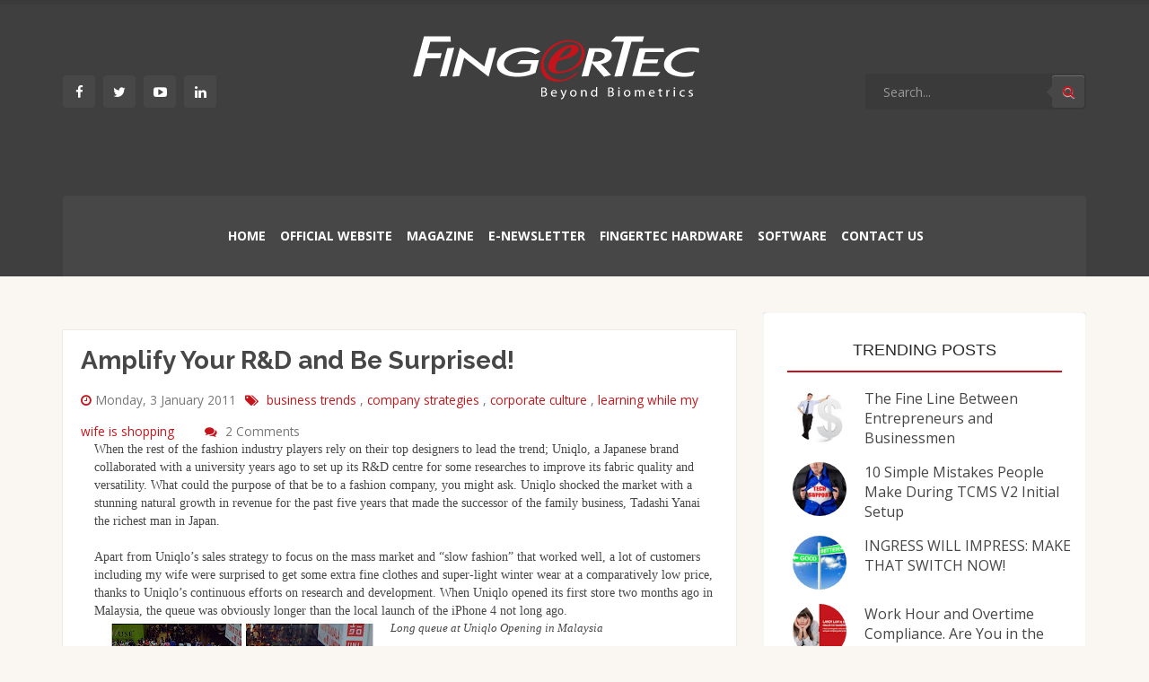

--- FILE ---
content_type: text/javascript; charset=UTF-8
request_url: https://www.fingertecblog.com/feeds/posts/default/-/learning%20while%20my%20wife%20is%20shopping?alt=json-in-script&callback=related_results_labels_thumbs&max-results=6
body_size: 8698
content:
// API callback
related_results_labels_thumbs({"version":"1.0","encoding":"UTF-8","feed":{"xmlns":"http://www.w3.org/2005/Atom","xmlns$openSearch":"http://a9.com/-/spec/opensearchrss/1.0/","xmlns$blogger":"http://schemas.google.com/blogger/2008","xmlns$georss":"http://www.georss.org/georss","xmlns$gd":"http://schemas.google.com/g/2005","xmlns$thr":"http://purl.org/syndication/thread/1.0","id":{"$t":"tag:blogger.com,1999:blog-3030416821783379757"},"updated":{"$t":"2026-01-24T17:40:40.620+08:00"},"category":[{"term":"company strategies"},{"term":"business trends"},{"term":"corporate culture"},{"term":"FingerTec USA"},{"term":"Finger Scanner"},{"term":"biometric time clocks"},{"term":"TimeTec Cloud"},{"term":"FingerTec"},{"term":"biometric"},{"term":"fingerprint access control"},{"term":"employee clock in software"},{"term":"attendance system"},{"term":"cloud computing"},{"term":"fingerprint door lock"},{"term":"time attendance"},{"term":"People Power"},{"term":"TimeTec"},{"term":"biometric time clock"},{"term":"biometrics"},{"term":"fingerprinting"},{"term":"time and attendance system"},{"term":"fingerprint scanner"},{"term":"fingerprint software"},{"term":"office"},{"term":"software"},{"term":"time attendance system"},{"term":"Ingress"},{"term":"corporate culture and strategy"},{"term":"fingerprints"},{"term":"scanner"},{"term":"TimeTec Mobile"},{"term":"cloud computing IS the future"},{"term":"fingerprint reader software"},{"term":"fingerprint time clocks"},{"term":"access control"},{"term":"attendance automation"},{"term":"cloud attendance"},{"term":"exhibition show"},{"term":"security"},{"term":"time clock software"},{"term":"timetec ta"},{"term":"Attendance"},{"term":"Cloud solution"},{"term":"FingerTec USA Channel"},{"term":"TCMS V2"},{"term":"fingerprint"},{"term":"fingerprint door locks"},{"term":"Afiq's 5 Ps in FingerTec"},{"term":"baik cari buku dari jadi tiga suku"},{"term":"door access"},{"term":"fingerprint time clock"},{"term":"ingressus"},{"term":"workforce management"},{"term":"Corporate Social Responsibility (CSR)"},{"term":"Sales and Marketing"},{"term":"TimeTecTA"},{"term":"business trend"},{"term":"fingerprint attendance system"},{"term":"support"},{"term":"time clocks"},{"term":"world history"},{"term":"Businessmen"},{"term":"Cloud solutions"},{"term":"GUI"},{"term":"TimeTec solutions"},{"term":"attendance on cloud"},{"term":"biometri time clocks"},{"term":"branding"},{"term":"business model"},{"term":"cloud based"},{"term":"door fingerprint lock"},{"term":"employee time clock software"},{"term":"facial recognition"},{"term":"fingerprint scanners"},{"term":"fingerprint system"},{"term":"marketing materials"},{"term":"origin story"},{"term":"social media"},{"term":"Corporate Social Responsibility"},{"term":"Cost Effective Attendance Solution"},{"term":"SDK"},{"term":"TimeTec Attendance"},{"term":"TimeTec Patrol"},{"term":"affordable time attendance"},{"term":"appreciating technical support"},{"term":"best biometrics"},{"term":"big data"},{"term":"biometric scanners"},{"term":"brand"},{"term":"cheap cloud solutions"},{"term":"cloud adoption in office"},{"term":"cloud is the future"},{"term":"cloud solution for workforce"},{"term":"corporate strategy"},{"term":"door fingerprint locks"},{"term":"entrepreneur"},{"term":"face id"},{"term":"new media"},{"term":"philosophy"},{"term":"user generated content"},{"term":"user website"},{"term":"ACaaS"},{"term":"Academia by FingerTec"},{"term":"Access Control as a Service"},{"term":"Attendance policy"},{"term":"BLE"},{"term":"Cheap Attendance Product"},{"term":"Controllers"},{"term":"Customer Relationship Management (CRM)"},{"term":"FTDP"},{"term":"FingerTec biometrics"},{"term":"GE13 Malaysia"},{"term":"Information Technology"},{"term":"Ingress is the future"},{"term":"IngressVMS"},{"term":"Malaysian General Elections 2013"},{"term":"Microsoft"},{"term":"NFC technology"},{"term":"R3"},{"term":"SDKs"},{"term":"SEO"},{"term":"SaaS"},{"term":"TA500"},{"term":"TimeTec VMS"},{"term":"Webinar"},{"term":"Website"},{"term":"access controller"},{"term":"access via smartphone"},{"term":"always trying to be better for customers"},{"term":"best attendance solution"},{"term":"biometric system"},{"term":"cloud guard tour system"},{"term":"cloud magazine"},{"term":"content creation"},{"term":"database"},{"term":"don't just access and accept knowledge but assess it"},{"term":"easy data management"},{"term":"epicamera"},{"term":"face recognition"},{"term":"face recognition door locks"},{"term":"fingerprint door access"},{"term":"fingerprint locks"},{"term":"fingerprint scanning"},{"term":"fingerprint timeclocks"},{"term":"fingertec data processor"},{"term":"going green is good"},{"term":"holiday cheers"},{"term":"human resources"},{"term":"importance of attendance"},{"term":"installation help guide"},{"term":"internet of things"},{"term":"labor time thieves"},{"term":"real-time data"},{"term":"simple"},{"term":"staff management application"},{"term":"tcms v3"},{"term":"time attendance software"},{"term":"timekeeping software"},{"term":"timetec access"},{"term":"visitor management system"},{"term":"we go way beyond just biometrics"},{"term":"we're moving in the right direction"},{"term":"you can't fool biometrics"},{"term":"'sharing' business concepts between corporations helps learning"},{"term":"'thanking' the government for a 'smart' education policy"},{"term":"3 Idiots discusses the difference between learning for exams or for the sake of learning"},{"term":"5g"},{"term":"API"},{"term":"APIs"},{"term":"Adult Life"},{"term":"Android guard tour"},{"term":"Ansi 378"},{"term":"Attendance Apps"},{"term":"Attendance solution"},{"term":"BLE-2"},{"term":"BYOD"},{"term":"Beacon attendance"},{"term":"Beyond Biometrics Wireless"},{"term":"Buddy Punching"},{"term":"CMMI"},{"term":"Card System"},{"term":"Careful what you tweet"},{"term":"Cloud \u0026 DevOps"},{"term":"Cloud SDK"},{"term":"Cloud-based attendance"},{"term":"Contact Tracing"},{"term":"Content is King"},{"term":"Cubicle World"},{"term":"Data in FingerTec"},{"term":"Deliver"},{"term":"Dissatisfaction"},{"term":"E-banking"},{"term":"FCC"},{"term":"FREE"},{"term":"FingerTec Authorized Resellers"},{"term":"FingerTec Cloud Center"},{"term":"FingerTec Developer Program"},{"term":"FingerTec OFIS Y"},{"term":"FingerTec R3"},{"term":"FingerTec Resources"},{"term":"FingerTec awesome"},{"term":"FingerTec controller"},{"term":"FingerTec door access"},{"term":"FingerTec support"},{"term":"FingerTec way"},{"term":"FingerTec writes"},{"term":"General Election"},{"term":"Globalization"},{"term":"Goodbye"},{"term":"Green Walk"},{"term":"Guard Tour"},{"term":"Guard Tour app"},{"term":"Handing over"},{"term":"Health Screening"},{"term":"I-Neighbour"},{"term":"ISO-IEC 19794-2"},{"term":"IngressVMS video"},{"term":"Internet"},{"term":"IoT"},{"term":"Job applicants"},{"term":"KMS"},{"term":"Kadex"},{"term":"Khaleque's sense of social responsibilities from the streets"},{"term":"Launching date"},{"term":"Leading my example"},{"term":"Leaving a company isn't easy"},{"term":"Leaving your job gracefully"},{"term":"Letter to CEO"},{"term":"Malaysia"},{"term":"Merdeka"},{"term":"My New Year's Resolutions"},{"term":"Neil Armstrong quotes"},{"term":"Netizens"},{"term":"Offers"},{"term":"Official Launching"},{"term":"Payroll"},{"term":"Peter Pan"},{"term":"Professor Wang Xuan you will be missed"},{"term":"Punch Card"},{"term":"Q2i"},{"term":"R2"},{"term":"RIP Steve Jobs"},{"term":"Ramadan"},{"term":"Recruitment"},{"term":"SME business"},{"term":"Sales promotions"},{"term":"Software as a Service"},{"term":"T-box"},{"term":"TA200 Plus"},{"term":"Temperature Reading"},{"term":"Temperature Record"},{"term":"Time Beacon"},{"term":"Time thieves"},{"term":"TimeTec Security"},{"term":"TimeTec TA beacon"},{"term":"Twitter"},{"term":"UGC"},{"term":"Using Big data in FingerTec"},{"term":"We make things easy"},{"term":"World Cup"},{"term":"access"},{"term":"access control system"},{"term":"access via mobile phone"},{"term":"accurate work time"},{"term":"advertising"},{"term":"afiq jauhari"},{"term":"afiqpg"},{"term":"aku tulus jalan lurus mahu BERSIH"},{"term":"always advocating changes from conventional theories"},{"term":"animation movies"},{"term":"annual and monthly support"},{"term":"annual magazine"},{"term":"appreciating your country more after overseas trips"},{"term":"arrested for tweet"},{"term":"art is present in all we do"},{"term":"artworks"},{"term":"attendance cheat"},{"term":"attendance cheating"},{"term":"attendance data"},{"term":"attendance flaws"},{"term":"attendance labor"},{"term":"attendance on app"},{"term":"attendance technology"},{"term":"attendence system"},{"term":"banking security"},{"term":"being good means you can write your way out of a ditch"},{"term":"being like steve jobs without even knowing it"},{"term":"being prepared means being ready when one thing leads to another"},{"term":"best biometric time clock"},{"term":"biometric fingerprint attendance system"},{"term":"biometric identification"},{"term":"biometric legality"},{"term":"biometric scanner"},{"term":"biometric security"},{"term":"biometrics cloud"},{"term":"biometrics for attendance"},{"term":"biometrics technology"},{"term":"blog"},{"term":"bluetooth"},{"term":"bluetooth low energy"},{"term":"body parts"},{"term":"break"},{"term":"breaks"},{"term":"build your power from within"},{"term":"business intelligence"},{"term":"casual posts"},{"term":"centralized management"},{"term":"change attendance system"},{"term":"charity"},{"term":"cheap technology"},{"term":"cheat"},{"term":"chinese new year 2014"},{"term":"chopped fingers"},{"term":"clock in software"},{"term":"clock through phone"},{"term":"clock-in system"},{"term":"cloud Ecosystem"},{"term":"cloud is good"},{"term":"cloud solution for leave"},{"term":"cloud solution for office"},{"term":"cloud solution in office"},{"term":"cloud storage"},{"term":"cloud systems"},{"term":"cloud technology"},{"term":"cloud technology solutions"},{"term":"cloud time attendance"},{"term":"come together and integrate"},{"term":"common sense"},{"term":"complete workforce data"},{"term":"computer timeclock"},{"term":"content is everything"},{"term":"controller"},{"term":"cool keys"},{"term":"coronavirus"},{"term":"covid-19"},{"term":"customer confidence"},{"term":"customer satisfaction is basically the basics of what you need to achieve"},{"term":"cut cost"},{"term":"data"},{"term":"data management"},{"term":"day type"},{"term":"design"},{"term":"designing"},{"term":"different cultures"},{"term":"dinner breaks"},{"term":"do not simply be content with compliments"},{"term":"doing it yourself may be the easiest way to get things done"},{"term":"door access controller"},{"term":"door access fingerprint"},{"term":"door controller"},{"term":"drinking as a sign of camaraderie"},{"term":"ecosystem"},{"term":"education"},{"term":"employee profile"},{"term":"employee schedules"},{"term":"ethics"},{"term":"face and fingerprint combine"},{"term":"face biometrics"},{"term":"face id 2"},{"term":"face machine"},{"term":"face recognition is coming so just face it"},{"term":"face scanners"},{"term":"facial"},{"term":"facing uncertainties has been a welcomed challenge"},{"term":"fingerprint awesoe"},{"term":"fingerprint biometrics"},{"term":"fingerprint solution"},{"term":"fingerprint technology for attendance"},{"term":"fingerprint time attendance"},{"term":"fingerprint timeclock"},{"term":"fingerscanner"},{"term":"fingertec software"},{"term":"flexible schedule"},{"term":"foot technology"},{"term":"foottec"},{"term":"fraud"},{"term":"free time attendance"},{"term":"genius"},{"term":"ghost employee"},{"term":"good joke: you learn two languages because you speak English to colleagues but Chinese to debt-collectors"},{"term":"guiding people towards The Guidebook"},{"term":"hard to dance if you're following someone else's pace"},{"term":"have you liked followed or subscribed?"},{"term":"having deep thoughts in New York"},{"term":"help and guide"},{"term":"hi-tech biometric solution"},{"term":"high price"},{"term":"history of fingerprinting"},{"term":"honest attendance"},{"term":"honesty"},{"term":"honesty is still the best policy"},{"term":"hopefully Malaysia won't try to build another tall one then"},{"term":"hoping for another challenging and fruitful decade"},{"term":"hoping for another good year for the FingerTec family"},{"term":"hoping i'll never meet the employee who'd chop off a finger for buddy-punching"},{"term":"housekeeping"},{"term":"how to manage absenteeism"},{"term":"how to manage late staff"},{"term":"how to tackle late staffer"},{"term":"human resource"},{"term":"i 'lecture' because care"},{"term":"i don't mind admitting when i make a mistake"},{"term":"i guess bruce would say we make things RIGHT"},{"term":"i hope he gets the message"},{"term":"i'm touched"},{"term":"if fingertec is a religion does that make me the pope?"},{"term":"imagine a machine that recognizes you by face"},{"term":"independence day"},{"term":"informal learning"},{"term":"integration"},{"term":"internet exploration"},{"term":"internet life"},{"term":"internet marketing"},{"term":"internet sales"},{"term":"internet world"},{"term":"it doesn't feel right to put any labels this time"},{"term":"it's easier to talk to someone if you get prior permission"},{"term":"it's gotta be destiny"},{"term":"it's hard work being this funny"},{"term":"just like in marriage the small things ARE the big things"},{"term":"key smartphone"},{"term":"keys"},{"term":"knowledge is all encompassing"},{"term":"knowledge is key"},{"term":"labor"},{"term":"labor law"},{"term":"labor law compliance"},{"term":"labour"},{"term":"language should not be a barrier"},{"term":"law time"},{"term":"learning"},{"term":"learning while my wife is shopping"},{"term":"leave management on cloud"},{"term":"leave type"},{"term":"leaves"},{"term":"let us bear the pain"},{"term":"link to payroll"},{"term":"localization"},{"term":"logo"},{"term":"low cost"},{"term":"lunch"},{"term":"lunches"},{"term":"making money during good and bad times"},{"term":"making or breaking your page"},{"term":"management"},{"term":"management strategies"},{"term":"managing compliance"},{"term":"market research"},{"term":"marketing"},{"term":"marketing is not just about selling"},{"term":"mechanical lock"},{"term":"microsites"},{"term":"mid range market"},{"term":"minimalist"},{"term":"mobile advertising"},{"term":"mobile application"},{"term":"mobile productivity"},{"term":"mobility"},{"term":"more than just newsletters"},{"term":"moving forward"},{"term":"myth busters"},{"term":"new access control"},{"term":"new house"},{"term":"newspaper"},{"term":"not everyone's fingerprints are worth millions"},{"term":"not putting all our eggs in one basket"},{"term":"not the customers"},{"term":"office attendance"},{"term":"office automation new technology"},{"term":"online resources"},{"term":"our designers matter a lot in the company"},{"term":"our employees are our customers too"},{"term":"our products sell itself so to speak"},{"term":"past things make me strive for the future while still in the present"},{"term":"payroll fraud"},{"term":"payroll fraud prevention."},{"term":"phone training"},{"term":"pop up message"},{"term":"popup error messages"},{"term":"predicament"},{"term":"prepare salary"},{"term":"privacy"},{"term":"protect your intellectual property"},{"term":"pugs"},{"term":"quantity or quality"},{"term":"questions"},{"term":"reliable attendance company"},{"term":"resource sharing"},{"term":"rotational schedule"},{"term":"scanning fingerprints"},{"term":"schedule"},{"term":"scheduling"},{"term":"school"},{"term":"security industry"},{"term":"selling cloud"},{"term":"she never really left us"},{"term":"signs we simply won't go down the drain"},{"term":"size only matters if it is in the right place"},{"term":"smart objects"},{"term":"smart phones"},{"term":"smartphone"},{"term":"smartphone access"},{"term":"smartphone key"},{"term":"so near yet so far so good"},{"term":"social justice"},{"term":"social media marketing"},{"term":"software makes the hardware"},{"term":"some numbers can kill a whole country"},{"term":"sometimes business students only learn fancy names for things people already use"},{"term":"spend less now or later?"},{"term":"standard schedule"},{"term":"still 25 year old at heart"},{"term":"still a lot of countries to go"},{"term":"stories from my favorite people"},{"term":"survey"},{"term":"technological advancement is making more cities look alike"},{"term":"technology for office"},{"term":"technology office"},{"term":"the best time management"},{"term":"the knowledge from books is supposed to free you not confine you"},{"term":"the times they are changing"},{"term":"there is no forcing required in love"},{"term":"there is no such thing as a business theory that fits ALL"},{"term":"there's more than one way to fish"},{"term":"this is how we do it"},{"term":"time and payroll"},{"term":"time attendance law"},{"term":"time attendance mobile"},{"term":"time is definitely of the essence"},{"term":"time management"},{"term":"time stealing"},{"term":"time system"},{"term":"time track software"},{"term":"timeclocks"},{"term":"timetec profile"},{"term":"training"},{"term":"transformation"},{"term":"travels"},{"term":"troubleshooting"},{"term":"tsunamis are not funny"},{"term":"tv"},{"term":"tweet"},{"term":"tweets"},{"term":"understanding your own country more after overseas business trips"},{"term":"upgrade clock-in software"},{"term":"value of fingerprints"},{"term":"video guide"},{"term":"we are all family"},{"term":"we're all in this together"},{"term":"web based attendance"},{"term":"web-based services"},{"term":"what does charity work mean nowadays?"},{"term":"what's better than some humor to get the message across?"},{"term":"when things go wrong we can still make it right"},{"term":"where else can you find 8 free treasures that you can share?"},{"term":"where work and play can co-exist"},{"term":"who knew apple to apple can be very deceiving eh?"},{"term":"why cloud"},{"term":"why people cheat attendance"},{"term":"why prosper at the expense of others?"},{"term":"words don't break me"},{"term":"work life"},{"term":"work productivity"},{"term":"working from home"},{"term":"writing"},{"term":"writing skills"},{"term":"year of the wooden horse. fingertec"},{"term":"you should never stop learning"}],"title":{"type":"text","$t":"FINGERTEC OFFICIAL BLOGSITE"},"subtitle":{"type":"html","$t":"Beyond Biometrics"},"link":[{"rel":"http://schemas.google.com/g/2005#feed","type":"application/atom+xml","href":"https:\/\/www.fingertecblog.com\/feeds\/posts\/default"},{"rel":"self","type":"application/atom+xml","href":"https:\/\/www.blogger.com\/feeds\/3030416821783379757\/posts\/default\/-\/learning+while+my+wife+is+shopping?alt=json-in-script\u0026max-results=6"},{"rel":"alternate","type":"text/html","href":"https:\/\/www.fingertecblog.com\/search\/label\/learning%20while%20my%20wife%20is%20shopping"},{"rel":"hub","href":"http://pubsubhubbub.appspot.com/"}],"author":[{"name":{"$t":"FingerTec Worldwide"},"uri":{"$t":"http:\/\/www.blogger.com\/profile\/07243408571762980078"},"email":{"$t":"noreply@blogger.com"},"gd$image":{"rel":"http://schemas.google.com/g/2005#thumbnail","width":"16","height":"16","src":"https:\/\/img1.blogblog.com\/img\/b16-rounded.gif"}}],"generator":{"version":"7.00","uri":"http://www.blogger.com","$t":"Blogger"},"openSearch$totalResults":{"$t":"1"},"openSearch$startIndex":{"$t":"1"},"openSearch$itemsPerPage":{"$t":"6"},"entry":[{"id":{"$t":"tag:blogger.com,1999:blog-3030416821783379757.post-342146895052710893"},"published":{"$t":"2011-01-03T18:12:00.001+08:00"},"updated":{"$t":"2013-01-09T10:40:30.672+08:00"},"category":[{"scheme":"http://www.blogger.com/atom/ns#","term":"business trends"},{"scheme":"http://www.blogger.com/atom/ns#","term":"company strategies"},{"scheme":"http://www.blogger.com/atom/ns#","term":"corporate culture"},{"scheme":"http://www.blogger.com/atom/ns#","term":"learning while my wife is shopping"}],"title":{"type":"text","$t":"Amplify Your R\u0026amp;D and Be Surprised!"},"content":{"type":"html","$t":"\u003Cdiv dir=\"ltr\" style=\"text-align: left;\" trbidi=\"on\"\u003E\n\u003Cdiv style=\"text-align: left;\"\u003E\n\u003Cspan class=\"Apple-style-span\" style=\"font-family: Georgia, 'Times New Roman', serif;\"\u003EWhen the rest of the fashion industry players rely on their top designers to lead the trend; Uniqlo, a Japanese brand collaborated with a university years ago to set up its R\u0026amp;D centre for some researches to improve its fabric quality and versatility. What could the purpose of that be to a fashion company, you might ask. Uniqlo shocked the market with a stunning natural growth in revenue for the past five years that made the successor of the family business, Tadashi Yanai the richest man in Japan.\u003C\/span\u003E\u003Cbr \/\u003E\n\u003Cspan class=\"Apple-style-span\" style=\"font-family: Georgia, 'Times New Roman', serif;\"\u003E\u003Cbr \/\u003E\u003C\/span\u003E\u003C\/div\u003E\n\u003Cdiv class=\"MsoNormal\" style=\"margin-bottom: 0pt; mso-layout-grid-align: none; mso-pagination: none;\"\u003E\n\u003Cspan class=\"Apple-style-span\" style=\"font-family: Georgia, 'Times New Roman', serif;\"\u003EApart from Uniqlo’s sales strategy to focus on the mass market and “slow fashion” that worked well, a lot of customers including my wife were surprised to get some extra fine clothes and super-light winter wear at a comparatively low price, thanks to Uniqlo’s continuous efforts on research and development. When Uniqlo opened its first store two months ago in Malaysia, the queue was obviously longer than the local launch of the iPhone 4 not long ago.\u003C\/span\u003E\u003C\/div\u003E\n\u003Cspan class=\"Apple-style-span\" style=\"font-family: Georgia, 'Times New Roman', serif;\"\u003E\u003Cspan class=\"Apple-style-span\" style=\"-webkit-text-decorations-in-effect: underline; color: #0000ee;\"\u003E\u003Cimg alt=\"\" border=\"0\" id=\"BLOGGER_PHOTO_ID_5557901055982784882\" src=\"https:\/\/blogger.googleusercontent.com\/img\/b\/R29vZ2xl\/AVvXsEjT0PZzkquzt1ioUPWcCrK4joExbSVRAe6OyrhLJSd97SQmmAIEBh3BIQhTVkm-WkYDI_WFtaovyzFWd8NjH-q51zOaLIkw5pKh_KP-zK34GIjLP5kZh5qdJlqbDDHGqCWlOYJQTqSHI6dh\/s400\/uniqlo-malaysia-opening-crowd.jpg\" style=\"cursor: pointer; display: block; height: 400px; margin: 0px auto 10px; text-align: center; width: 300px;\" \/\u003E\u003C\/span\u003E \u003C\/span\u003E\u003Cbr \/\u003E\n\u003Cdiv class=\"MsoNormal\" style=\"margin-bottom: 0pt; text-align: center;\"\u003E\n\u003Ci\u003E\u003Cspan class=\"Apple-style-span\" style=\"font-family: Georgia, 'Times New Roman', serif; font-size: small;\"\u003ELong queue at Uniqlo Opening in Malaysia \u003C\/span\u003E\u003C\/i\u003E\u003C\/div\u003E\n\u003Cdiv class=\"MsoNormal\" style=\"margin-bottom: 0pt; text-align: center;\"\u003E\n\u003Ci\u003E\u003Cspan class=\"Apple-style-span\" style=\"font-family: Georgia, 'Times New Roman', serif; font-size: small;\"\u003E\u003Cbr \/\u003E\u003C\/span\u003E\u003C\/i\u003E\u003C\/div\u003E\n\u003Cdiv class=\"MsoNormal\" style=\"margin-bottom: 0pt; mso-layout-grid-align: none; mso-pagination: none;\"\u003E\n\u003Cspan class=\"Apple-style-span\" style=\"font-family: Georgia, 'Times New Roman', serif;\"\u003EResearch and Development (R\u0026amp;D), is a substance a lot of businesses tend to ignore, with the exception of technology companies.\u003C\/span\u003E\u003C\/div\u003E\n\u003Cdiv class=\"MsoNormal\" style=\"margin-bottom: 0pt; mso-layout-grid-align: none; mso-pagination: none;\"\u003E\n\u003Cspan class=\"Apple-style-span\" style=\"font-family: Georgia, 'Times New Roman', serif;\"\u003E\u003Cbr \/\u003E\u003C\/span\u003E\u003C\/div\u003E\n\u003Cdiv class=\"MsoNormal\" style=\"margin-bottom: 0pt; mso-layout-grid-align: none; mso-pagination: none;\"\u003E\n\u003Cspan class=\"Apple-style-span\" style=\"font-family: Georgia, 'Times New Roman', serif;\"\u003EWhen a technology company like Apple emphasizes on design while others do not, it helps catapult Apple to be the most valuable tech company in the world. In contrast, for a design company like Uniqlo, emphasizing on R\u0026amp;D definitely worked to their advantage too.\u003C\/span\u003E\u003C\/div\u003E\n\u003Cdiv class=\"MsoNormal\" style=\"margin-bottom: 0pt; mso-layout-grid-align: none; mso-pagination: none;\"\u003E\n\u003Cspan class=\"Apple-style-span\" style=\"font-family: Georgia, 'Times New Roman', serif;\"\u003E\u003Cbr \/\u003E\u003C\/span\u003E\u003C\/div\u003E\n\u003Cdiv class=\"MsoNormal\" style=\"margin-bottom: 0pt; mso-layout-grid-align: none; mso-pagination: none;\"\u003E\n\u003Cspan class=\"Apple-style-span\" style=\"font-family: Georgia, 'Times New Roman', serif;\"\u003EIn the business world, we have less hi-tech companies, and to most of other non-tech companies, an R\u0026amp;D department usually has never crossed their mind. The big corporations like the banking industry or newspaper companies that do maintain big IT teams, have a main function of maintaining the server and to ensure computer systems are up and running at all times, and R\u0026amp;D would not be in their priority list.\u003C\/span\u003E\u003C\/div\u003E\n\u003Cdiv class=\"MsoNormal\" style=\"margin-bottom: 0pt; mso-layout-grid-align: none; mso-pagination: none;\"\u003E\n\u003Cspan class=\"Apple-style-span\" style=\"font-family: Georgia, 'Times New Roman', serif;\"\u003E\u003Cbr \/\u003E\u003C\/span\u003E\u003C\/div\u003E\n\u003Cdiv class=\"MsoNormal\" style=\"margin-bottom: 0pt; mso-layout-grid-align: none; mso-pagination: none;\"\u003E\n\u003Cspan class=\"Apple-style-span\" style=\"font-family: Georgia, 'Times New Roman', serif;\"\u003EWhen a half-century-old banal family business like Fast Retailing Group - Uniqlo rejuvenates itself from a nobody to be a somebody through its R\u0026amp;D efforts, it should tell a lot.\u003C\/span\u003E\u003C\/div\u003E\n\u003Cdiv class=\"MsoNormal\" style=\"margin-bottom: 0pt; mso-layout-grid-align: none; mso-pagination: none;\"\u003E\n\u003Cspan class=\"Apple-style-span\" style=\"font-family: Georgia, 'Times New Roman', serif;\"\u003E\u003Cbr \/\u003E\u003C\/span\u003E\u003C\/div\u003E\n\u003Cdiv class=\"MsoNormal\" style=\"margin-bottom: 0pt; mso-layout-grid-align: none; mso-pagination: none;\"\u003E\n\u003Cspan class=\"Apple-style-span\" style=\"font-family: Georgia, 'Times New Roman', serif;\"\u003EIndeed, if we broaden our minds a little further, the concept of R\u0026amp;D does not necessarily involve programmers or scientists. In reality, we need R\u0026amp;D, when we need some sort of improvement in the company. We need R\u0026amp;D, when we have a problem in our system. (If you think your system is perfect and does not have any problem, then perhaps you have become one of the problems in your system.)\u003C\/span\u003E\u003C\/div\u003E\n\u003Cdiv class=\"MsoNormal\" style=\"margin-bottom: 0pt; mso-layout-grid-align: none; mso-pagination: none;\"\u003E\n\u003Cspan class=\"Apple-style-span\" style=\"font-family: Georgia, 'Times New Roman', serif; font-size: medium;\"\u003E\u003Cbr \/\u003E\u003C\/span\u003E\u003C\/div\u003E\n\u003Cspan class=\"Apple-style-span\" style=\"font-family: Georgia, 'Times New Roman', serif;\"\u003E\u003Cspan class=\"Apple-style-span\" style=\"-webkit-text-decorations-in-effect: underline; color: #0000ee;\"\u003E\u003Cimg alt=\"\" border=\"0\" id=\"BLOGGER_PHOTO_ID_5557902345483262034\" src=\"https:\/\/blogger.googleusercontent.com\/img\/b\/R29vZ2xl\/AVvXsEiIwUouZg-LQwbP6exPmJMnEzb09vU8bOiHWMYq-8Y92RGmKZcZ1ANCmSBMuzf47H3a0akJME6F2kqWKbyl792YYLX9lMleOzATTSIDjtO7m9o6QCbW2at8zrScXUlxom_v2v7mHAeCC76z\/s400\/hi_tech.jpg\" style=\"cursor: pointer; display: block; height: 268px; margin: 0px auto 10px; text-align: center; width: 400px;\" \/\u003E\u003C\/span\u003E \u003C\/span\u003E\u003Cbr \/\u003E\n\u003Cdiv class=\"MsoNormal\" style=\"margin-bottom: 0pt; text-align: center;\"\u003E\n\u003Cspan class=\"Apple-style-span\" style=\"font-family: Georgia, 'Times New Roman', serif; font-size: small;\"\u003E\u003Ci\u003ER\u0026amp;D not necessarily hi-tech\u003C\/i\u003E\u003C\/span\u003E\u003Cbr \/\u003E\n\u003Cspan class=\"Apple-style-span\" style=\"font-family: Georgia, 'Times New Roman', serif; font-size: small;\"\u003E\u003Ci\u003E\u003Cbr \/\u003E\u003C\/i\u003E\u003C\/span\u003E\u003C\/div\u003E\n\u003Cdiv class=\"MsoNormal\" style=\"margin-bottom: 0pt; mso-layout-grid-align: none; mso-pagination: none;\"\u003E\n\u003Cspan class=\"Apple-style-span\" style=\"font-family: Georgia, 'Times New Roman', serif;\"\u003ECertainly there would be some discontentment in one’s system. Do some research, identify the problem, develop some solutions, execute the solutions according to a plan and the practice should become a regular scientific internal process for any good company. And it’s not necessary to confine R\u0026amp;D to company products or services, any improved method towards efficiency or cost saving can be considered an R\u0026amp;D process too.\u003C\/span\u003E\u003C\/div\u003E\n\u003Cdiv class=\"MsoNormal\" style=\"margin-bottom: 0pt; mso-layout-grid-align: none; mso-pagination: none;\"\u003E\n\u003Cspan class=\"Apple-style-span\" style=\"font-family: Georgia, 'Times New Roman', serif;\"\u003E\u003Cbr \/\u003E\u003C\/span\u003E\u003C\/div\u003E\n\u003Cdiv class=\"MsoNormal\" style=\"margin-bottom: 0pt; mso-layout-grid-align: none; mso-pagination: none;\"\u003E\n\u003Cspan class=\"Apple-style-span\"\u003E\u003Cspan class=\"Apple-style-span\" style=\"font-family: Georgia, 'Times New Roman', serif;\"\u003EIn fact R\u0026amp;D should be everywhere. The spirit of R\u0026amp;D should be cultivated at all levels in a company.\u003C\/span\u003E\u003C\/span\u003E\u003C\/div\u003E\n\u003Cdiv class=\"MsoNormal\" style=\"margin-bottom: 0pt; mso-layout-grid-align: none; mso-pagination: none;\"\u003E\n\u003Cspan class=\"Apple-style-span\"\u003E\u003Cspan class=\"Apple-style-span\" style=\"font-family: Georgia, 'Times New Roman', serif;\"\u003E\u003Cbr \/\u003E\u003C\/span\u003E\u003C\/span\u003E\u003C\/div\u003E\n\u003Cdiv class=\"MsoNormal\" style=\"margin-bottom: 0pt; mso-layout-grid-align: none; mso-pagination: none;\"\u003E\n\u003Cspan class=\"Apple-style-span\"\u003E\u003Cspan class=\"Apple-style-span\" style=\"font-family: Georgia, 'Times New Roman', serif;\"\u003EAnd, in a tech company like us, we have a formal R\u0026amp;D department to produce better FingerTec hardware and software. At the same time, we have non-R\u0026amp;D department heads to think about delivering better services, and improving administration processes. I am proud to announce that FingerTec has managed to reduce the technical response time from 24 hours to 12 hours starting this month, and we have revamped the Advanced Repair Program to further benefit our technically apt resellers. We also have released our improved version of installation guides for almost all FingerTec models.\u003C\/span\u003E\u003C\/span\u003E\u003C\/div\u003E\n\u003Cdiv class=\"MsoNormal\" style=\"margin-bottom: 0pt; mso-layout-grid-align: none; mso-pagination: none;\"\u003E\n\u003Cspan class=\"Apple-style-span\"\u003E\u003Cspan class=\"Apple-style-span\" style=\"font-family: Georgia, 'Times New Roman', serif; font-size: medium;\"\u003E\u003Cbr \/\u003E\u003C\/span\u003E\u003C\/span\u003E\u003C\/div\u003E\n\u003Cdiv class=\"MsoNormal\" style=\"margin-bottom: 0pt; mso-layout-grid-align: none; mso-pagination: none;\"\u003E\n\u003Cspan class=\"Apple-style-span\"\u003E\u003Cspan class=\"Apple-style-span\" style=\"font-family: Georgia, 'Times New Roman', serif;\"\u003EWhen a company amplifies the R\u0026amp;D spirit, you can expect more surprises.\u003C\/span\u003E\u003C\/span\u003E\u003C\/div\u003E\n\u003Cdiv class=\"MsoNormal\" style=\"margin-bottom: 0pt; mso-layout-grid-align: none; mso-pagination: none;\"\u003E\n\u003Cspan class=\"Apple-style-span\"\u003E\u003Cspan class=\"Apple-style-span\" style=\"font-family: Georgia, 'Times New Roman', serif; font-size: medium;\"\u003E\u003Cbr \/\u003E\u003C\/span\u003E\u003C\/span\u003E\u003C\/div\u003E\n\u003Cdiv class=\"MsoNormal\" style=\"margin-bottom: 0pt; mso-layout-grid-align: none; mso-pagination: none;\"\u003E\n\u003Cspan class=\"Apple-style-span\" style=\"font-family: Georgia, 'Times New Roman', serif; font-size: x-small;\"\u003E\u003Cspan class=\"Apple-style-span\" style=\"color: #3d85c6;\"\u003E\u003Ci\u003Eby Teh Hon Seng, CEO, FingerTec HQ\u003C\/i\u003E\u003C\/span\u003E\u003C\/span\u003E\u003C\/div\u003E\n\u003C!--EndFragment--\u003E\u003C\/div\u003E\n"},"link":[{"rel":"replies","type":"application/atom+xml","href":"https:\/\/www.fingertecblog.com\/feeds\/342146895052710893\/comments\/default","title":"Post Comments"},{"rel":"replies","type":"text/html","href":"https:\/\/www.fingertecblog.com\/2011\/01\/amplify-your-r-and-be-surprised_3.html#comment-form","title":"2 Comments"},{"rel":"edit","type":"application/atom+xml","href":"https:\/\/www.blogger.com\/feeds\/3030416821783379757\/posts\/default\/342146895052710893"},{"rel":"self","type":"application/atom+xml","href":"https:\/\/www.blogger.com\/feeds\/3030416821783379757\/posts\/default\/342146895052710893"},{"rel":"alternate","type":"text/html","href":"https:\/\/www.fingertecblog.com\/2011\/01\/amplify-your-r-and-be-surprised_3.html","title":"Amplify Your R\u0026amp;D and Be Surprised!"}],"author":[{"name":{"$t":"FingerTec Worldwide"},"uri":{"$t":"http:\/\/www.blogger.com\/profile\/07243408571762980078"},"email":{"$t":"noreply@blogger.com"},"gd$image":{"rel":"http://schemas.google.com/g/2005#thumbnail","width":"16","height":"16","src":"https:\/\/img1.blogblog.com\/img\/b16-rounded.gif"}}],"media$thumbnail":{"xmlns$media":"http://search.yahoo.com/mrss/","url":"https:\/\/blogger.googleusercontent.com\/img\/b\/R29vZ2xl\/AVvXsEjT0PZzkquzt1ioUPWcCrK4joExbSVRAe6OyrhLJSd97SQmmAIEBh3BIQhTVkm-WkYDI_WFtaovyzFWd8NjH-q51zOaLIkw5pKh_KP-zK34GIjLP5kZh5qdJlqbDDHGqCWlOYJQTqSHI6dh\/s72-c\/uniqlo-malaysia-opening-crowd.jpg","height":"72","width":"72"},"thr$total":{"$t":"2"}}]}});

--- FILE ---
content_type: text/javascript; charset=UTF-8
request_url: https://www.fingertecblog.com/feeds/posts/default/342146895052710893?alt=json-in-script&callback=av
body_size: 3228
content:
// API callback
av({"version":"1.0","encoding":"UTF-8","entry":{"xmlns":"http://www.w3.org/2005/Atom","xmlns$blogger":"http://schemas.google.com/blogger/2008","xmlns$georss":"http://www.georss.org/georss","xmlns$gd":"http://schemas.google.com/g/2005","xmlns$thr":"http://purl.org/syndication/thread/1.0","id":{"$t":"tag:blogger.com,1999:blog-3030416821783379757.post-342146895052710893"},"published":{"$t":"2011-01-03T18:12:00.001+08:00"},"updated":{"$t":"2013-01-09T10:40:30.672+08:00"},"category":[{"scheme":"http://www.blogger.com/atom/ns#","term":"business trends"},{"scheme":"http://www.blogger.com/atom/ns#","term":"company strategies"},{"scheme":"http://www.blogger.com/atom/ns#","term":"corporate culture"},{"scheme":"http://www.blogger.com/atom/ns#","term":"learning while my wife is shopping"}],"title":{"type":"text","$t":"Amplify Your R\u0026amp;D and Be Surprised!"},"content":{"type":"html","$t":"\u003Cdiv dir=\"ltr\" style=\"text-align: left;\" trbidi=\"on\"\u003E\n\u003Cdiv style=\"text-align: left;\"\u003E\n\u003Cspan class=\"Apple-style-span\" style=\"font-family: Georgia, 'Times New Roman', serif;\"\u003EWhen the rest of the fashion industry players rely on their top designers to lead the trend; Uniqlo, a Japanese brand collaborated with a university years ago to set up its R\u0026amp;D centre for some researches to improve its fabric quality and versatility. What could the purpose of that be to a fashion company, you might ask. Uniqlo shocked the market with a stunning natural growth in revenue for the past five years that made the successor of the family business, Tadashi Yanai the richest man in Japan.\u003C\/span\u003E\u003Cbr \/\u003E\n\u003Cspan class=\"Apple-style-span\" style=\"font-family: Georgia, 'Times New Roman', serif;\"\u003E\u003Cbr \/\u003E\u003C\/span\u003E\u003C\/div\u003E\n\u003Cdiv class=\"MsoNormal\" style=\"margin-bottom: 0pt; mso-layout-grid-align: none; mso-pagination: none;\"\u003E\n\u003Cspan class=\"Apple-style-span\" style=\"font-family: Georgia, 'Times New Roman', serif;\"\u003EApart from Uniqlo’s sales strategy to focus on the mass market and “slow fashion” that worked well, a lot of customers including my wife were surprised to get some extra fine clothes and super-light winter wear at a comparatively low price, thanks to Uniqlo’s continuous efforts on research and development. When Uniqlo opened its first store two months ago in Malaysia, the queue was obviously longer than the local launch of the iPhone 4 not long ago.\u003C\/span\u003E\u003C\/div\u003E\n\u003Cspan class=\"Apple-style-span\" style=\"font-family: Georgia, 'Times New Roman', serif;\"\u003E\u003Cspan class=\"Apple-style-span\" style=\"-webkit-text-decorations-in-effect: underline; color: #0000ee;\"\u003E\u003Cimg alt=\"\" border=\"0\" id=\"BLOGGER_PHOTO_ID_5557901055982784882\" src=\"https:\/\/blogger.googleusercontent.com\/img\/b\/R29vZ2xl\/AVvXsEjT0PZzkquzt1ioUPWcCrK4joExbSVRAe6OyrhLJSd97SQmmAIEBh3BIQhTVkm-WkYDI_WFtaovyzFWd8NjH-q51zOaLIkw5pKh_KP-zK34GIjLP5kZh5qdJlqbDDHGqCWlOYJQTqSHI6dh\/s400\/uniqlo-malaysia-opening-crowd.jpg\" style=\"cursor: pointer; display: block; height: 400px; margin: 0px auto 10px; text-align: center; width: 300px;\" \/\u003E\u003C\/span\u003E \u003C\/span\u003E\u003Cbr \/\u003E\n\u003Cdiv class=\"MsoNormal\" style=\"margin-bottom: 0pt; text-align: center;\"\u003E\n\u003Ci\u003E\u003Cspan class=\"Apple-style-span\" style=\"font-family: Georgia, 'Times New Roman', serif; font-size: small;\"\u003ELong queue at Uniqlo Opening in Malaysia \u003C\/span\u003E\u003C\/i\u003E\u003C\/div\u003E\n\u003Cdiv class=\"MsoNormal\" style=\"margin-bottom: 0pt; text-align: center;\"\u003E\n\u003Ci\u003E\u003Cspan class=\"Apple-style-span\" style=\"font-family: Georgia, 'Times New Roman', serif; font-size: small;\"\u003E\u003Cbr \/\u003E\u003C\/span\u003E\u003C\/i\u003E\u003C\/div\u003E\n\u003Cdiv class=\"MsoNormal\" style=\"margin-bottom: 0pt; mso-layout-grid-align: none; mso-pagination: none;\"\u003E\n\u003Cspan class=\"Apple-style-span\" style=\"font-family: Georgia, 'Times New Roman', serif;\"\u003EResearch and Development (R\u0026amp;D), is a substance a lot of businesses tend to ignore, with the exception of technology companies.\u003C\/span\u003E\u003C\/div\u003E\n\u003Cdiv class=\"MsoNormal\" style=\"margin-bottom: 0pt; mso-layout-grid-align: none; mso-pagination: none;\"\u003E\n\u003Cspan class=\"Apple-style-span\" style=\"font-family: Georgia, 'Times New Roman', serif;\"\u003E\u003Cbr \/\u003E\u003C\/span\u003E\u003C\/div\u003E\n\u003Cdiv class=\"MsoNormal\" style=\"margin-bottom: 0pt; mso-layout-grid-align: none; mso-pagination: none;\"\u003E\n\u003Cspan class=\"Apple-style-span\" style=\"font-family: Georgia, 'Times New Roman', serif;\"\u003EWhen a technology company like Apple emphasizes on design while others do not, it helps catapult Apple to be the most valuable tech company in the world. In contrast, for a design company like Uniqlo, emphasizing on R\u0026amp;D definitely worked to their advantage too.\u003C\/span\u003E\u003C\/div\u003E\n\u003Cdiv class=\"MsoNormal\" style=\"margin-bottom: 0pt; mso-layout-grid-align: none; mso-pagination: none;\"\u003E\n\u003Cspan class=\"Apple-style-span\" style=\"font-family: Georgia, 'Times New Roman', serif;\"\u003E\u003Cbr \/\u003E\u003C\/span\u003E\u003C\/div\u003E\n\u003Cdiv class=\"MsoNormal\" style=\"margin-bottom: 0pt; mso-layout-grid-align: none; mso-pagination: none;\"\u003E\n\u003Cspan class=\"Apple-style-span\" style=\"font-family: Georgia, 'Times New Roman', serif;\"\u003EIn the business world, we have less hi-tech companies, and to most of other non-tech companies, an R\u0026amp;D department usually has never crossed their mind. The big corporations like the banking industry or newspaper companies that do maintain big IT teams, have a main function of maintaining the server and to ensure computer systems are up and running at all times, and R\u0026amp;D would not be in their priority list.\u003C\/span\u003E\u003C\/div\u003E\n\u003Cdiv class=\"MsoNormal\" style=\"margin-bottom: 0pt; mso-layout-grid-align: none; mso-pagination: none;\"\u003E\n\u003Cspan class=\"Apple-style-span\" style=\"font-family: Georgia, 'Times New Roman', serif;\"\u003E\u003Cbr \/\u003E\u003C\/span\u003E\u003C\/div\u003E\n\u003Cdiv class=\"MsoNormal\" style=\"margin-bottom: 0pt; mso-layout-grid-align: none; mso-pagination: none;\"\u003E\n\u003Cspan class=\"Apple-style-span\" style=\"font-family: Georgia, 'Times New Roman', serif;\"\u003EWhen a half-century-old banal family business like Fast Retailing Group - Uniqlo rejuvenates itself from a nobody to be a somebody through its R\u0026amp;D efforts, it should tell a lot.\u003C\/span\u003E\u003C\/div\u003E\n\u003Cdiv class=\"MsoNormal\" style=\"margin-bottom: 0pt; mso-layout-grid-align: none; mso-pagination: none;\"\u003E\n\u003Cspan class=\"Apple-style-span\" style=\"font-family: Georgia, 'Times New Roman', serif;\"\u003E\u003Cbr \/\u003E\u003C\/span\u003E\u003C\/div\u003E\n\u003Cdiv class=\"MsoNormal\" style=\"margin-bottom: 0pt; mso-layout-grid-align: none; mso-pagination: none;\"\u003E\n\u003Cspan class=\"Apple-style-span\" style=\"font-family: Georgia, 'Times New Roman', serif;\"\u003EIndeed, if we broaden our minds a little further, the concept of R\u0026amp;D does not necessarily involve programmers or scientists. In reality, we need R\u0026amp;D, when we need some sort of improvement in the company. We need R\u0026amp;D, when we have a problem in our system. (If you think your system is perfect and does not have any problem, then perhaps you have become one of the problems in your system.)\u003C\/span\u003E\u003C\/div\u003E\n\u003Cdiv class=\"MsoNormal\" style=\"margin-bottom: 0pt; mso-layout-grid-align: none; mso-pagination: none;\"\u003E\n\u003Cspan class=\"Apple-style-span\" style=\"font-family: Georgia, 'Times New Roman', serif; font-size: medium;\"\u003E\u003Cbr \/\u003E\u003C\/span\u003E\u003C\/div\u003E\n\u003Cspan class=\"Apple-style-span\" style=\"font-family: Georgia, 'Times New Roman', serif;\"\u003E\u003Cspan class=\"Apple-style-span\" style=\"-webkit-text-decorations-in-effect: underline; color: #0000ee;\"\u003E\u003Cimg alt=\"\" border=\"0\" id=\"BLOGGER_PHOTO_ID_5557902345483262034\" src=\"https:\/\/blogger.googleusercontent.com\/img\/b\/R29vZ2xl\/AVvXsEiIwUouZg-LQwbP6exPmJMnEzb09vU8bOiHWMYq-8Y92RGmKZcZ1ANCmSBMuzf47H3a0akJME6F2kqWKbyl792YYLX9lMleOzATTSIDjtO7m9o6QCbW2at8zrScXUlxom_v2v7mHAeCC76z\/s400\/hi_tech.jpg\" style=\"cursor: pointer; display: block; height: 268px; margin: 0px auto 10px; text-align: center; width: 400px;\" \/\u003E\u003C\/span\u003E \u003C\/span\u003E\u003Cbr \/\u003E\n\u003Cdiv class=\"MsoNormal\" style=\"margin-bottom: 0pt; text-align: center;\"\u003E\n\u003Cspan class=\"Apple-style-span\" style=\"font-family: Georgia, 'Times New Roman', serif; font-size: small;\"\u003E\u003Ci\u003ER\u0026amp;D not necessarily hi-tech\u003C\/i\u003E\u003C\/span\u003E\u003Cbr \/\u003E\n\u003Cspan class=\"Apple-style-span\" style=\"font-family: Georgia, 'Times New Roman', serif; font-size: small;\"\u003E\u003Ci\u003E\u003Cbr \/\u003E\u003C\/i\u003E\u003C\/span\u003E\u003C\/div\u003E\n\u003Cdiv class=\"MsoNormal\" style=\"margin-bottom: 0pt; mso-layout-grid-align: none; mso-pagination: none;\"\u003E\n\u003Cspan class=\"Apple-style-span\" style=\"font-family: Georgia, 'Times New Roman', serif;\"\u003ECertainly there would be some discontentment in one’s system. Do some research, identify the problem, develop some solutions, execute the solutions according to a plan and the practice should become a regular scientific internal process for any good company. And it’s not necessary to confine R\u0026amp;D to company products or services, any improved method towards efficiency or cost saving can be considered an R\u0026amp;D process too.\u003C\/span\u003E\u003C\/div\u003E\n\u003Cdiv class=\"MsoNormal\" style=\"margin-bottom: 0pt; mso-layout-grid-align: none; mso-pagination: none;\"\u003E\n\u003Cspan class=\"Apple-style-span\" style=\"font-family: Georgia, 'Times New Roman', serif;\"\u003E\u003Cbr \/\u003E\u003C\/span\u003E\u003C\/div\u003E\n\u003Cdiv class=\"MsoNormal\" style=\"margin-bottom: 0pt; mso-layout-grid-align: none; mso-pagination: none;\"\u003E\n\u003Cspan class=\"Apple-style-span\"\u003E\u003Cspan class=\"Apple-style-span\" style=\"font-family: Georgia, 'Times New Roman', serif;\"\u003EIn fact R\u0026amp;D should be everywhere. The spirit of R\u0026amp;D should be cultivated at all levels in a company.\u003C\/span\u003E\u003C\/span\u003E\u003C\/div\u003E\n\u003Cdiv class=\"MsoNormal\" style=\"margin-bottom: 0pt; mso-layout-grid-align: none; mso-pagination: none;\"\u003E\n\u003Cspan class=\"Apple-style-span\"\u003E\u003Cspan class=\"Apple-style-span\" style=\"font-family: Georgia, 'Times New Roman', serif;\"\u003E\u003Cbr \/\u003E\u003C\/span\u003E\u003C\/span\u003E\u003C\/div\u003E\n\u003Cdiv class=\"MsoNormal\" style=\"margin-bottom: 0pt; mso-layout-grid-align: none; mso-pagination: none;\"\u003E\n\u003Cspan class=\"Apple-style-span\"\u003E\u003Cspan class=\"Apple-style-span\" style=\"font-family: Georgia, 'Times New Roman', serif;\"\u003EAnd, in a tech company like us, we have a formal R\u0026amp;D department to produce better FingerTec hardware and software. At the same time, we have non-R\u0026amp;D department heads to think about delivering better services, and improving administration processes. I am proud to announce that FingerTec has managed to reduce the technical response time from 24 hours to 12 hours starting this month, and we have revamped the Advanced Repair Program to further benefit our technically apt resellers. We also have released our improved version of installation guides for almost all FingerTec models.\u003C\/span\u003E\u003C\/span\u003E\u003C\/div\u003E\n\u003Cdiv class=\"MsoNormal\" style=\"margin-bottom: 0pt; mso-layout-grid-align: none; mso-pagination: none;\"\u003E\n\u003Cspan class=\"Apple-style-span\"\u003E\u003Cspan class=\"Apple-style-span\" style=\"font-family: Georgia, 'Times New Roman', serif; font-size: medium;\"\u003E\u003Cbr \/\u003E\u003C\/span\u003E\u003C\/span\u003E\u003C\/div\u003E\n\u003Cdiv class=\"MsoNormal\" style=\"margin-bottom: 0pt; mso-layout-grid-align: none; mso-pagination: none;\"\u003E\n\u003Cspan class=\"Apple-style-span\"\u003E\u003Cspan class=\"Apple-style-span\" style=\"font-family: Georgia, 'Times New Roman', serif;\"\u003EWhen a company amplifies the R\u0026amp;D spirit, you can expect more surprises.\u003C\/span\u003E\u003C\/span\u003E\u003C\/div\u003E\n\u003Cdiv class=\"MsoNormal\" style=\"margin-bottom: 0pt; mso-layout-grid-align: none; mso-pagination: none;\"\u003E\n\u003Cspan class=\"Apple-style-span\"\u003E\u003Cspan class=\"Apple-style-span\" style=\"font-family: Georgia, 'Times New Roman', serif; font-size: medium;\"\u003E\u003Cbr \/\u003E\u003C\/span\u003E\u003C\/span\u003E\u003C\/div\u003E\n\u003Cdiv class=\"MsoNormal\" style=\"margin-bottom: 0pt; mso-layout-grid-align: none; mso-pagination: none;\"\u003E\n\u003Cspan class=\"Apple-style-span\" style=\"font-family: Georgia, 'Times New Roman', serif; font-size: x-small;\"\u003E\u003Cspan class=\"Apple-style-span\" style=\"color: #3d85c6;\"\u003E\u003Ci\u003Eby Teh Hon Seng, CEO, FingerTec HQ\u003C\/i\u003E\u003C\/span\u003E\u003C\/span\u003E\u003C\/div\u003E\n\u003C!--EndFragment--\u003E\u003C\/div\u003E\n"},"link":[{"rel":"replies","type":"application/atom+xml","href":"https:\/\/www.fingertecblog.com\/feeds\/342146895052710893\/comments\/default","title":"Post Comments"},{"rel":"replies","type":"text/html","href":"https:\/\/www.fingertecblog.com\/2011\/01\/amplify-your-r-and-be-surprised_3.html#comment-form","title":"2 Comments"},{"rel":"edit","type":"application/atom+xml","href":"https:\/\/www.blogger.com\/feeds\/3030416821783379757\/posts\/default\/342146895052710893"},{"rel":"self","type":"application/atom+xml","href":"https:\/\/www.blogger.com\/feeds\/3030416821783379757\/posts\/default\/342146895052710893"},{"rel":"alternate","type":"text/html","href":"https:\/\/www.fingertecblog.com\/2011\/01\/amplify-your-r-and-be-surprised_3.html","title":"Amplify Your R\u0026amp;D and Be Surprised!"}],"author":[{"name":{"$t":"FingerTec Worldwide"},"uri":{"$t":"http:\/\/www.blogger.com\/profile\/07243408571762980078"},"email":{"$t":"noreply@blogger.com"},"gd$image":{"rel":"http://schemas.google.com/g/2005#thumbnail","width":"16","height":"16","src":"https:\/\/img1.blogblog.com\/img\/b16-rounded.gif"}}],"media$thumbnail":{"xmlns$media":"http://search.yahoo.com/mrss/","url":"https:\/\/blogger.googleusercontent.com\/img\/b\/R29vZ2xl\/AVvXsEjT0PZzkquzt1ioUPWcCrK4joExbSVRAe6OyrhLJSd97SQmmAIEBh3BIQhTVkm-WkYDI_WFtaovyzFWd8NjH-q51zOaLIkw5pKh_KP-zK34GIjLP5kZh5qdJlqbDDHGqCWlOYJQTqSHI6dh\/s72-c\/uniqlo-malaysia-opening-crowd.jpg","height":"72","width":"72"},"thr$total":{"$t":"2"}}});

--- FILE ---
content_type: text/javascript; charset=UTF-8
request_url: https://www.fingertecblog.com/feeds/posts/default/-/business%20trends?alt=json-in-script&callback=related_results_labels_thumbs&max-results=6
body_size: 22766
content:
// API callback
related_results_labels_thumbs({"version":"1.0","encoding":"UTF-8","feed":{"xmlns":"http://www.w3.org/2005/Atom","xmlns$openSearch":"http://a9.com/-/spec/opensearchrss/1.0/","xmlns$blogger":"http://schemas.google.com/blogger/2008","xmlns$georss":"http://www.georss.org/georss","xmlns$gd":"http://schemas.google.com/g/2005","xmlns$thr":"http://purl.org/syndication/thread/1.0","id":{"$t":"tag:blogger.com,1999:blog-3030416821783379757"},"updated":{"$t":"2026-01-24T17:40:40.620+08:00"},"category":[{"term":"company strategies"},{"term":"business trends"},{"term":"corporate culture"},{"term":"FingerTec USA"},{"term":"Finger Scanner"},{"term":"biometric time clocks"},{"term":"TimeTec Cloud"},{"term":"FingerTec"},{"term":"biometric"},{"term":"fingerprint access control"},{"term":"employee clock in software"},{"term":"attendance system"},{"term":"cloud computing"},{"term":"fingerprint door lock"},{"term":"time attendance"},{"term":"People Power"},{"term":"TimeTec"},{"term":"biometric time clock"},{"term":"biometrics"},{"term":"fingerprinting"},{"term":"time and attendance system"},{"term":"fingerprint scanner"},{"term":"fingerprint software"},{"term":"office"},{"term":"software"},{"term":"time attendance system"},{"term":"Ingress"},{"term":"corporate culture and strategy"},{"term":"fingerprints"},{"term":"scanner"},{"term":"TimeTec Mobile"},{"term":"cloud computing IS the future"},{"term":"fingerprint reader software"},{"term":"fingerprint time clocks"},{"term":"access control"},{"term":"attendance automation"},{"term":"cloud attendance"},{"term":"exhibition show"},{"term":"security"},{"term":"time clock software"},{"term":"timetec ta"},{"term":"Attendance"},{"term":"Cloud solution"},{"term":"FingerTec USA Channel"},{"term":"TCMS V2"},{"term":"fingerprint"},{"term":"fingerprint door locks"},{"term":"Afiq's 5 Ps in FingerTec"},{"term":"baik cari buku dari jadi tiga suku"},{"term":"door access"},{"term":"fingerprint time clock"},{"term":"ingressus"},{"term":"workforce management"},{"term":"Corporate Social Responsibility (CSR)"},{"term":"Sales and Marketing"},{"term":"TimeTecTA"},{"term":"business trend"},{"term":"fingerprint attendance system"},{"term":"support"},{"term":"time clocks"},{"term":"world history"},{"term":"Businessmen"},{"term":"Cloud solutions"},{"term":"GUI"},{"term":"TimeTec solutions"},{"term":"attendance on cloud"},{"term":"biometri time clocks"},{"term":"branding"},{"term":"business model"},{"term":"cloud based"},{"term":"door fingerprint lock"},{"term":"employee time clock software"},{"term":"facial recognition"},{"term":"fingerprint scanners"},{"term":"fingerprint system"},{"term":"marketing materials"},{"term":"origin story"},{"term":"social media"},{"term":"Corporate Social Responsibility"},{"term":"Cost Effective Attendance Solution"},{"term":"SDK"},{"term":"TimeTec Attendance"},{"term":"TimeTec Patrol"},{"term":"affordable time attendance"},{"term":"appreciating technical support"},{"term":"best biometrics"},{"term":"big data"},{"term":"biometric scanners"},{"term":"brand"},{"term":"cheap cloud solutions"},{"term":"cloud adoption in office"},{"term":"cloud is the future"},{"term":"cloud solution for workforce"},{"term":"corporate strategy"},{"term":"door fingerprint locks"},{"term":"entrepreneur"},{"term":"face id"},{"term":"new media"},{"term":"philosophy"},{"term":"user generated content"},{"term":"user website"},{"term":"ACaaS"},{"term":"Academia by FingerTec"},{"term":"Access Control as a Service"},{"term":"Attendance policy"},{"term":"BLE"},{"term":"Cheap Attendance Product"},{"term":"Controllers"},{"term":"Customer Relationship Management (CRM)"},{"term":"FTDP"},{"term":"FingerTec biometrics"},{"term":"GE13 Malaysia"},{"term":"Information Technology"},{"term":"Ingress is the future"},{"term":"IngressVMS"},{"term":"Malaysian General Elections 2013"},{"term":"Microsoft"},{"term":"NFC technology"},{"term":"R3"},{"term":"SDKs"},{"term":"SEO"},{"term":"SaaS"},{"term":"TA500"},{"term":"TimeTec VMS"},{"term":"Webinar"},{"term":"Website"},{"term":"access controller"},{"term":"access via smartphone"},{"term":"always trying to be better for customers"},{"term":"best attendance solution"},{"term":"biometric system"},{"term":"cloud guard tour system"},{"term":"cloud magazine"},{"term":"content creation"},{"term":"database"},{"term":"don't just access and accept knowledge but assess it"},{"term":"easy data management"},{"term":"epicamera"},{"term":"face recognition"},{"term":"face recognition door locks"},{"term":"fingerprint door access"},{"term":"fingerprint locks"},{"term":"fingerprint scanning"},{"term":"fingerprint timeclocks"},{"term":"fingertec data processor"},{"term":"going green is good"},{"term":"holiday cheers"},{"term":"human resources"},{"term":"importance of attendance"},{"term":"installation help guide"},{"term":"internet of things"},{"term":"labor time thieves"},{"term":"real-time data"},{"term":"simple"},{"term":"staff management application"},{"term":"tcms v3"},{"term":"time attendance software"},{"term":"timekeeping software"},{"term":"timetec access"},{"term":"visitor management system"},{"term":"we go way beyond just biometrics"},{"term":"we're moving in the right direction"},{"term":"you can't fool biometrics"},{"term":"'sharing' business concepts between corporations helps learning"},{"term":"'thanking' the government for a 'smart' education policy"},{"term":"3 Idiots discusses the difference between learning for exams or for the sake of learning"},{"term":"5g"},{"term":"API"},{"term":"APIs"},{"term":"Adult Life"},{"term":"Android guard tour"},{"term":"Ansi 378"},{"term":"Attendance Apps"},{"term":"Attendance solution"},{"term":"BLE-2"},{"term":"BYOD"},{"term":"Beacon attendance"},{"term":"Beyond Biometrics Wireless"},{"term":"Buddy Punching"},{"term":"CMMI"},{"term":"Card System"},{"term":"Careful what you tweet"},{"term":"Cloud \u0026 DevOps"},{"term":"Cloud SDK"},{"term":"Cloud-based attendance"},{"term":"Contact Tracing"},{"term":"Content is King"},{"term":"Cubicle World"},{"term":"Data in FingerTec"},{"term":"Deliver"},{"term":"Dissatisfaction"},{"term":"E-banking"},{"term":"FCC"},{"term":"FREE"},{"term":"FingerTec Authorized Resellers"},{"term":"FingerTec Cloud Center"},{"term":"FingerTec Developer Program"},{"term":"FingerTec OFIS Y"},{"term":"FingerTec R3"},{"term":"FingerTec Resources"},{"term":"FingerTec awesome"},{"term":"FingerTec controller"},{"term":"FingerTec door access"},{"term":"FingerTec support"},{"term":"FingerTec way"},{"term":"FingerTec writes"},{"term":"General Election"},{"term":"Globalization"},{"term":"Goodbye"},{"term":"Green Walk"},{"term":"Guard Tour"},{"term":"Guard Tour app"},{"term":"Handing over"},{"term":"Health Screening"},{"term":"I-Neighbour"},{"term":"ISO-IEC 19794-2"},{"term":"IngressVMS video"},{"term":"Internet"},{"term":"IoT"},{"term":"Job applicants"},{"term":"KMS"},{"term":"Kadex"},{"term":"Khaleque's sense of social responsibilities from the streets"},{"term":"Launching date"},{"term":"Leading my example"},{"term":"Leaving a company isn't easy"},{"term":"Leaving your job gracefully"},{"term":"Letter to CEO"},{"term":"Malaysia"},{"term":"Merdeka"},{"term":"My New Year's Resolutions"},{"term":"Neil Armstrong quotes"},{"term":"Netizens"},{"term":"Offers"},{"term":"Official Launching"},{"term":"Payroll"},{"term":"Peter Pan"},{"term":"Professor Wang Xuan you will be missed"},{"term":"Punch Card"},{"term":"Q2i"},{"term":"R2"},{"term":"RIP Steve Jobs"},{"term":"Ramadan"},{"term":"Recruitment"},{"term":"SME business"},{"term":"Sales promotions"},{"term":"Software as a Service"},{"term":"T-box"},{"term":"TA200 Plus"},{"term":"Temperature Reading"},{"term":"Temperature Record"},{"term":"Time Beacon"},{"term":"Time thieves"},{"term":"TimeTec Security"},{"term":"TimeTec TA beacon"},{"term":"Twitter"},{"term":"UGC"},{"term":"Using Big data in FingerTec"},{"term":"We make things easy"},{"term":"World Cup"},{"term":"access"},{"term":"access control system"},{"term":"access via mobile phone"},{"term":"accurate work time"},{"term":"advertising"},{"term":"afiq jauhari"},{"term":"afiqpg"},{"term":"aku tulus jalan lurus mahu BERSIH"},{"term":"always advocating changes from conventional theories"},{"term":"animation movies"},{"term":"annual and monthly support"},{"term":"annual magazine"},{"term":"appreciating your country more after overseas trips"},{"term":"arrested for tweet"},{"term":"art is present in all we do"},{"term":"artworks"},{"term":"attendance cheat"},{"term":"attendance cheating"},{"term":"attendance data"},{"term":"attendance flaws"},{"term":"attendance labor"},{"term":"attendance on app"},{"term":"attendance technology"},{"term":"attendence system"},{"term":"banking security"},{"term":"being good means you can write your way out of a ditch"},{"term":"being like steve jobs without even knowing it"},{"term":"being prepared means being ready when one thing leads to another"},{"term":"best biometric time clock"},{"term":"biometric fingerprint attendance system"},{"term":"biometric identification"},{"term":"biometric legality"},{"term":"biometric scanner"},{"term":"biometric security"},{"term":"biometrics cloud"},{"term":"biometrics for attendance"},{"term":"biometrics technology"},{"term":"blog"},{"term":"bluetooth"},{"term":"bluetooth low energy"},{"term":"body parts"},{"term":"break"},{"term":"breaks"},{"term":"build your power from within"},{"term":"business intelligence"},{"term":"casual posts"},{"term":"centralized management"},{"term":"change attendance system"},{"term":"charity"},{"term":"cheap technology"},{"term":"cheat"},{"term":"chinese new year 2014"},{"term":"chopped fingers"},{"term":"clock in software"},{"term":"clock through phone"},{"term":"clock-in system"},{"term":"cloud Ecosystem"},{"term":"cloud is good"},{"term":"cloud solution for leave"},{"term":"cloud solution for office"},{"term":"cloud solution in office"},{"term":"cloud storage"},{"term":"cloud systems"},{"term":"cloud technology"},{"term":"cloud technology solutions"},{"term":"cloud time attendance"},{"term":"come together and integrate"},{"term":"common sense"},{"term":"complete workforce data"},{"term":"computer timeclock"},{"term":"content is everything"},{"term":"controller"},{"term":"cool keys"},{"term":"coronavirus"},{"term":"covid-19"},{"term":"customer confidence"},{"term":"customer satisfaction is basically the basics of what you need to achieve"},{"term":"cut cost"},{"term":"data"},{"term":"data management"},{"term":"day type"},{"term":"design"},{"term":"designing"},{"term":"different cultures"},{"term":"dinner breaks"},{"term":"do not simply be content with compliments"},{"term":"doing it yourself may be the easiest way to get things done"},{"term":"door access controller"},{"term":"door access fingerprint"},{"term":"door controller"},{"term":"drinking as a sign of camaraderie"},{"term":"ecosystem"},{"term":"education"},{"term":"employee profile"},{"term":"employee schedules"},{"term":"ethics"},{"term":"face and fingerprint combine"},{"term":"face biometrics"},{"term":"face id 2"},{"term":"face machine"},{"term":"face recognition is coming so just face it"},{"term":"face scanners"},{"term":"facial"},{"term":"facing uncertainties has been a welcomed challenge"},{"term":"fingerprint awesoe"},{"term":"fingerprint biometrics"},{"term":"fingerprint solution"},{"term":"fingerprint technology for attendance"},{"term":"fingerprint time attendance"},{"term":"fingerprint timeclock"},{"term":"fingerscanner"},{"term":"fingertec software"},{"term":"flexible schedule"},{"term":"foot technology"},{"term":"foottec"},{"term":"fraud"},{"term":"free time attendance"},{"term":"genius"},{"term":"ghost employee"},{"term":"good joke: you learn two languages because you speak English to colleagues but Chinese to debt-collectors"},{"term":"guiding people towards The Guidebook"},{"term":"hard to dance if you're following someone else's pace"},{"term":"have you liked followed or subscribed?"},{"term":"having deep thoughts in New York"},{"term":"help and guide"},{"term":"hi-tech biometric solution"},{"term":"high price"},{"term":"history of fingerprinting"},{"term":"honest attendance"},{"term":"honesty"},{"term":"honesty is still the best policy"},{"term":"hopefully Malaysia won't try to build another tall one then"},{"term":"hoping for another challenging and fruitful decade"},{"term":"hoping for another good year for the FingerTec family"},{"term":"hoping i'll never meet the employee who'd chop off a finger for buddy-punching"},{"term":"housekeeping"},{"term":"how to manage absenteeism"},{"term":"how to manage late staff"},{"term":"how to tackle late staffer"},{"term":"human resource"},{"term":"i 'lecture' because care"},{"term":"i don't mind admitting when i make a mistake"},{"term":"i guess bruce would say we make things RIGHT"},{"term":"i hope he gets the message"},{"term":"i'm touched"},{"term":"if fingertec is a religion does that make me the pope?"},{"term":"imagine a machine that recognizes you by face"},{"term":"independence day"},{"term":"informal learning"},{"term":"integration"},{"term":"internet exploration"},{"term":"internet life"},{"term":"internet marketing"},{"term":"internet sales"},{"term":"internet world"},{"term":"it doesn't feel right to put any labels this time"},{"term":"it's easier to talk to someone if you get prior permission"},{"term":"it's gotta be destiny"},{"term":"it's hard work being this funny"},{"term":"just like in marriage the small things ARE the big things"},{"term":"key smartphone"},{"term":"keys"},{"term":"knowledge is all encompassing"},{"term":"knowledge is key"},{"term":"labor"},{"term":"labor law"},{"term":"labor law compliance"},{"term":"labour"},{"term":"language should not be a barrier"},{"term":"law time"},{"term":"learning"},{"term":"learning while my wife is shopping"},{"term":"leave management on cloud"},{"term":"leave type"},{"term":"leaves"},{"term":"let us bear the pain"},{"term":"link to payroll"},{"term":"localization"},{"term":"logo"},{"term":"low cost"},{"term":"lunch"},{"term":"lunches"},{"term":"making money during good and bad times"},{"term":"making or breaking your page"},{"term":"management"},{"term":"management strategies"},{"term":"managing compliance"},{"term":"market research"},{"term":"marketing"},{"term":"marketing is not just about selling"},{"term":"mechanical lock"},{"term":"microsites"},{"term":"mid range market"},{"term":"minimalist"},{"term":"mobile advertising"},{"term":"mobile application"},{"term":"mobile productivity"},{"term":"mobility"},{"term":"more than just newsletters"},{"term":"moving forward"},{"term":"myth busters"},{"term":"new access control"},{"term":"new house"},{"term":"newspaper"},{"term":"not everyone's fingerprints are worth millions"},{"term":"not putting all our eggs in one basket"},{"term":"not the customers"},{"term":"office attendance"},{"term":"office automation new technology"},{"term":"online resources"},{"term":"our designers matter a lot in the company"},{"term":"our employees are our customers too"},{"term":"our products sell itself so to speak"},{"term":"past things make me strive for the future while still in the present"},{"term":"payroll fraud"},{"term":"payroll fraud prevention."},{"term":"phone training"},{"term":"pop up message"},{"term":"popup error messages"},{"term":"predicament"},{"term":"prepare salary"},{"term":"privacy"},{"term":"protect your intellectual property"},{"term":"pugs"},{"term":"quantity or quality"},{"term":"questions"},{"term":"reliable attendance company"},{"term":"resource sharing"},{"term":"rotational schedule"},{"term":"scanning fingerprints"},{"term":"schedule"},{"term":"scheduling"},{"term":"school"},{"term":"security industry"},{"term":"selling cloud"},{"term":"she never really left us"},{"term":"signs we simply won't go down the drain"},{"term":"size only matters if it is in the right place"},{"term":"smart objects"},{"term":"smart phones"},{"term":"smartphone"},{"term":"smartphone access"},{"term":"smartphone key"},{"term":"so near yet so far so good"},{"term":"social justice"},{"term":"social media marketing"},{"term":"software makes the hardware"},{"term":"some numbers can kill a whole country"},{"term":"sometimes business students only learn fancy names for things people already use"},{"term":"spend less now or later?"},{"term":"standard schedule"},{"term":"still 25 year old at heart"},{"term":"still a lot of countries to go"},{"term":"stories from my favorite people"},{"term":"survey"},{"term":"technological advancement is making more cities look alike"},{"term":"technology for office"},{"term":"technology office"},{"term":"the best time management"},{"term":"the knowledge from books is supposed to free you not confine you"},{"term":"the times they are changing"},{"term":"there is no forcing required in love"},{"term":"there is no such thing as a business theory that fits ALL"},{"term":"there's more than one way to fish"},{"term":"this is how we do it"},{"term":"time and payroll"},{"term":"time attendance law"},{"term":"time attendance mobile"},{"term":"time is definitely of the essence"},{"term":"time management"},{"term":"time stealing"},{"term":"time system"},{"term":"time track software"},{"term":"timeclocks"},{"term":"timetec profile"},{"term":"training"},{"term":"transformation"},{"term":"travels"},{"term":"troubleshooting"},{"term":"tsunamis are not funny"},{"term":"tv"},{"term":"tweet"},{"term":"tweets"},{"term":"understanding your own country more after overseas business trips"},{"term":"upgrade clock-in software"},{"term":"value of fingerprints"},{"term":"video guide"},{"term":"we are all family"},{"term":"we're all in this together"},{"term":"web based attendance"},{"term":"web-based services"},{"term":"what does charity work mean nowadays?"},{"term":"what's better than some humor to get the message across?"},{"term":"when things go wrong we can still make it right"},{"term":"where else can you find 8 free treasures that you can share?"},{"term":"where work and play can co-exist"},{"term":"who knew apple to apple can be very deceiving eh?"},{"term":"why cloud"},{"term":"why people cheat attendance"},{"term":"why prosper at the expense of others?"},{"term":"words don't break me"},{"term":"work life"},{"term":"work productivity"},{"term":"working from home"},{"term":"writing"},{"term":"writing skills"},{"term":"year of the wooden horse. fingertec"},{"term":"you should never stop learning"}],"title":{"type":"text","$t":"FINGERTEC OFFICIAL BLOGSITE"},"subtitle":{"type":"html","$t":"Beyond Biometrics"},"link":[{"rel":"http://schemas.google.com/g/2005#feed","type":"application/atom+xml","href":"https:\/\/www.fingertecblog.com\/feeds\/posts\/default"},{"rel":"self","type":"application/atom+xml","href":"https:\/\/www.blogger.com\/feeds\/3030416821783379757\/posts\/default\/-\/business+trends?alt=json-in-script\u0026max-results=6"},{"rel":"alternate","type":"text/html","href":"https:\/\/www.fingertecblog.com\/search\/label\/business%20trends"},{"rel":"hub","href":"http://pubsubhubbub.appspot.com/"},{"rel":"next","type":"application/atom+xml","href":"https:\/\/www.blogger.com\/feeds\/3030416821783379757\/posts\/default\/-\/business+trends\/-\/business+trends?alt=json-in-script\u0026start-index=7\u0026max-results=6"}],"author":[{"name":{"$t":"FingerTec Worldwide"},"uri":{"$t":"http:\/\/www.blogger.com\/profile\/07243408571762980078"},"email":{"$t":"noreply@blogger.com"},"gd$image":{"rel":"http://schemas.google.com/g/2005#thumbnail","width":"16","height":"16","src":"https:\/\/img1.blogblog.com\/img\/b16-rounded.gif"}}],"generator":{"version":"7.00","uri":"http://www.blogger.com","$t":"Blogger"},"openSearch$totalResults":{"$t":"78"},"openSearch$startIndex":{"$t":"1"},"openSearch$itemsPerPage":{"$t":"6"},"entry":[{"id":{"$t":"tag:blogger.com,1999:blog-3030416821783379757.post-6296773482587294229"},"published":{"$t":"2013-12-02T14:13:00.000+08:00"},"updated":{"$t":"2013-12-02T14:21:09.717+08:00"},"category":[{"scheme":"http://www.blogger.com/atom/ns#","term":"biometric time clocks"},{"scheme":"http://www.blogger.com/atom/ns#","term":"business model"},{"scheme":"http://www.blogger.com/atom/ns#","term":"business trends"},{"scheme":"http://www.blogger.com/atom/ns#","term":"learning"},{"scheme":"http://www.blogger.com/atom/ns#","term":"Webinar"}],"title":{"type":"text","$t":"Business Model"},"content":{"type":"html","$t":"\u003Cdiv style=\"text-align: justify;\"\u003E\n\u003Cspan style=\"background-color: white; color: #222222; font-family: Arial, Helvetica, sans-serif; line-height: 21px; text-align: right;\"\u003EIn the biometrics industry, I was once introduced to this findbiometrics.com website, a portal covering news of the industry. Because its revenue model is based on sponsored ads, it publishes mostly positive business news boasted mainly by the project-based biometrics companies, rather than their journalists’ own coverage. I found the website was not of much use to me. \u003Ci\u003ERead more to learn why.\u003C\/i\u003E\u003C\/span\u003E\u003C\/div\u003E\n\u003Cdiv class=\"MsoNormal\" style=\"background-color: white; color: #222222; line-height: 21px; text-align: justify;\"\u003E\n\u003Cspan style=\"font-family: Arial, Helvetica, sans-serif;\"\u003E\u003Cbr \/\u003E\u003C\/span\u003E\u003C\/div\u003E\n\u003Cdiv class=\"separator\" style=\"background-color: white; clear: both; color: #222222; line-height: 21px; text-align: center;\"\u003E\n\u003Ca href=\"https:\/\/blogger.googleusercontent.com\/img\/b\/R29vZ2xl\/AVvXsEjn9wdEhw_5mEC7E5GDv5SqkVgqcygV4BK8wngscVaRXonJGlPdc-FcYUKBBJW5-oBppDWB2oMu2QRtfU-Nk_HXPtAWyy_n0rWX7-Qwe3XV6VVZN2RchvoyugAymmSBThGSItAzOXeiQpvv\/s1600\/FBlogo.png\" imageanchor=\"1\" style=\"color: #888888; margin-left: 1em; margin-right: 1em; text-decoration: none;\"\u003E\u003Cspan style=\"font-family: Arial, Helvetica, sans-serif;\"\u003E\u003Cimg border=\"0\" height=\"73\" src=\"https:\/\/blogger.googleusercontent.com\/img\/b\/R29vZ2xl\/AVvXsEjn9wdEhw_5mEC7E5GDv5SqkVgqcygV4BK8wngscVaRXonJGlPdc-FcYUKBBJW5-oBppDWB2oMu2QRtfU-Nk_HXPtAWyy_n0rWX7-Qwe3XV6VVZN2RchvoyugAymmSBThGSItAzOXeiQpvv\/s400\/FBlogo.png\" style=\"-webkit-box-shadow: rgba(0, 0, 0, 0.0976563) 1px 1px 5px; border: 1px solid rgb(238, 238, 238); box-shadow: rgba(0, 0, 0, 0.0976563) 1px 1px 5px; padding: 5px; position: relative;\" width=\"400\" \/\u003E\u003C\/span\u003E\u003C\/a\u003E\u003C\/div\u003E\n\u003Cdiv class=\"MsoNormal\" style=\"background-color: white; color: #222222; line-height: 21px; text-align: left;\"\u003E\n\u003Cspan style=\"font-family: Arial, Helvetica, sans-serif;\"\u003E\u003Cbr \/\u003E\u003C\/span\u003E\u003C\/div\u003E\n\u003Cdiv class=\"MsoNormal\" style=\"background-color: white; color: #222222; line-height: 21px; text-align: justify;\"\u003E\n\u003Cspan style=\"font-family: Arial, Helvetica, sans-serif;\"\u003E\u003C\/span\u003E\u003Cbr \/\u003E\n\u003Ca name='more'\u003E\u003C\/a\u003E\u003Cspan style=\"font-family: Arial, Helvetica, sans-serif;\"\u003ETwo years ago, when we decided to develop cloud video surveillance solution, I bumped into another website, ipvm.com, a portal which the owner self-claimed as “\u003Ci\u003Ethe world's leading video surveillance information source. Dedicated to independent and objective information, we uniquely refuse any and all advertisement, sponsorship and consulting from manufacturers. We provide the best video surveillance analysis, testing and training for thousands of members globally\u003C\/i\u003E.”\u003C\/span\u003E\u003C\/div\u003E\n\u003Cdiv class=\"MsoNormal\" style=\"background-color: white; color: #222222; line-height: 21px; text-align: left;\"\u003E\n\u003Cspan style=\"font-family: Arial, Helvetica, sans-serif;\"\u003E\u003Cbr \/\u003E\u003C\/span\u003E\u003C\/div\u003E\n\u003Cdiv class=\"separator\" style=\"background-color: white; clear: both; color: #222222; line-height: 21px; text-align: center;\"\u003E\n\u003Ca href=\"https:\/\/blogger.googleusercontent.com\/img\/b\/R29vZ2xl\/AVvXsEhcmYRwF-XwTO-Zg-7llZBlYAxqyfSW6Lbqx7EtD_KXJ3HoAWrbWSRUA0L0bg73odz35zoLypsewNQPPuaeJ_txX0x2pd2-KaFQRBHgocPkAaXcyCOoDItkhZ6hlrLpDX4FtAsSMvqyVzhZ\/s1600\/new-IPVM-logo-2.jpg\" imageanchor=\"1\" style=\"color: #888888; margin-left: 1em; margin-right: 1em; text-decoration: none;\"\u003E\u003Cspan style=\"font-family: Arial, Helvetica, sans-serif;\"\u003E\u003Cimg border=\"0\" height=\"80\" src=\"https:\/\/blogger.googleusercontent.com\/img\/b\/R29vZ2xl\/AVvXsEhcmYRwF-XwTO-Zg-7llZBlYAxqyfSW6Lbqx7EtD_KXJ3HoAWrbWSRUA0L0bg73odz35zoLypsewNQPPuaeJ_txX0x2pd2-KaFQRBHgocPkAaXcyCOoDItkhZ6hlrLpDX4FtAsSMvqyVzhZ\/s320\/new-IPVM-logo-2.jpg\" style=\"-webkit-box-shadow: rgba(0, 0, 0, 0.0976563) 1px 1px 5px; border: 1px solid rgb(238, 238, 238); box-shadow: rgba(0, 0, 0, 0.0976563) 1px 1px 5px; padding: 5px; position: relative;\" width=\"320\" \/\u003E\u003C\/span\u003E\u003C\/a\u003E\u003C\/div\u003E\n\u003Cdiv class=\"MsoNormal\" style=\"background-color: white; color: #222222; line-height: 21px; text-align: left;\"\u003E\n\u003Cspan style=\"font-family: Arial, Helvetica, sans-serif;\"\u003E\u003Cbr \/\u003E\u003C\/span\u003E\u003C\/div\u003E\n\u003Cdiv class=\"MsoNormal\" style=\"background-color: white; color: #222222; line-height: 21px; margin-bottom: 0cm; text-align: justify;\"\u003E\n\u003Cspan style=\"font-family: Arial, Helvetica, sans-serif;\"\u003EAfter I perused some of the industry analysis and testing reports, I was convinced and thus signed up for a corporate account \u0026amp; paid the subscription fee online, frequenting my visit to the website to gather useful industry \u0026amp; technical know-how in a more neutral manner.\u003C\/span\u003E\u003C\/div\u003E\n\u003Cdiv class=\"MsoNormal\" style=\"background-color: white; color: #222222; line-height: 21px; margin-bottom: 0cm; text-align: justify;\"\u003E\n\u003Cspan style=\"font-family: Arial, Helvetica, sans-serif;\"\u003E\u003Cbr \/\u003E\u003C\/span\u003E\u003C\/div\u003E\n\u003Cdiv class=\"MsoNormal\" style=\"background-color: white; color: #222222; line-height: 21px; margin-bottom: 0cm; text-align: justify;\"\u003E\n\u003Cspan style=\"font-family: Arial, Helvetica, sans-serif;\"\u003EThe above two different business approaches have their own target audiences with pros and cons. Unless they disclose their financial performance, I don’t think my personal preference is fair to judge who has a better business model.\u003C\/span\u003E\u003C\/div\u003E\n\u003Cdiv class=\"MsoNormal\" style=\"background-color: white; color: #222222; line-height: 21px; margin-bottom: 0cm; text-align: justify;\"\u003E\n\u003Cspan style=\"font-family: Arial, Helvetica, sans-serif;\"\u003E\u003Cbr \/\u003E\u003C\/span\u003E\u003C\/div\u003E\n\u003Cdiv class=\"MsoNormal\" style=\"background-color: white; color: #222222; line-height: 21px; text-align: justify;\"\u003E\n\u003Cspan style=\"font-family: Arial, Helvetica, sans-serif;\"\u003EBusiness owners have the liberty to choose their own business model. In many cases, we witness business models carrying more weight than the real substance of their products and services. Even the same products when run under different business models might end up with two totally different outcomes. Sometimes, one business model looks good in a short period, but might not sustain in a longer period; so,\u0026nbsp;\u003Ci\u003Echange\u003C\/i\u003E\u0026nbsp;is equally important too.\u003C\/span\u003E\u003C\/div\u003E\n\u003Cdiv class=\"MsoNormal\" style=\"background-color: white; color: #222222; line-height: 21px; text-align: left;\"\u003E\n\u003Cspan style=\"font-family: Arial, Helvetica, sans-serif;\"\u003E\u003Cbr \/\u003E\u003C\/span\u003E\u003C\/div\u003E\n\u003Ctable align=\"center\" cellpadding=\"0\" cellspacing=\"0\" class=\"tr-caption-container\" style=\"-webkit-box-shadow: rgba(0, 0, 0, 0.0976563) 1px 1px 5px; background-color: white; border: 1px solid rgb(238, 238, 238); box-shadow: rgba(0, 0, 0, 0.0976563) 1px 1px 5px; color: #222222; line-height: 21px; margin-left: auto; margin-right: auto; padding: 5px; position: relative; text-align: center;\"\u003E\u003Ctbody\u003E\n\u003Ctr\u003E\u003Ctd\u003E\u003Ca href=\"https:\/\/blogger.googleusercontent.com\/img\/b\/R29vZ2xl\/AVvXsEjRHPAIFcj1M12EB16pcS1ZUryDdL0m9SmVvymLMVUoaw4LLQxpsfqAzM47605gi6tqx3qoLjYY1vAoxsnG_dXbJ5IQgYHupH6rUbnF_8PcpCDZFpf_JZd3RVvmEIiIHmU133TJMrdV7lgA\/s1600\/Business+model.jpg\" imageanchor=\"1\" style=\"color: #888888; margin-left: auto; margin-right: auto; text-decoration: none;\"\u003E\u003Cspan style=\"font-family: Arial, Helvetica, sans-serif;\"\u003E\u003Cimg border=\"0\" height=\"266\" src=\"https:\/\/blogger.googleusercontent.com\/img\/b\/R29vZ2xl\/AVvXsEjRHPAIFcj1M12EB16pcS1ZUryDdL0m9SmVvymLMVUoaw4LLQxpsfqAzM47605gi6tqx3qoLjYY1vAoxsnG_dXbJ5IQgYHupH6rUbnF_8PcpCDZFpf_JZd3RVvmEIiIHmU133TJMrdV7lgA\/s400\/Business+model.jpg\" style=\"-webkit-box-shadow: rgba(0, 0, 0, 0.0976563) 0px 0px 0px; background-color: transparent; background-position: initial initial; background-repeat: initial initial; border: none; box-shadow: rgba(0, 0, 0, 0.0976563) 0px 0px 0px; padding: 0px; position: relative;\" width=\"400\" \/\u003E\u003C\/span\u003E\u003C\/a\u003E\u003C\/td\u003E\u003C\/tr\u003E\n\u003Ctr\u003E\u003Ctd class=\"tr-caption\"\u003E\u003Ci\u003E\u003Cspan style=\"font-family: Arial, Helvetica, sans-serif; font-size: x-small;\"\u003EBusiness model plays a pivotal role in today's business\u003C\/span\u003E\u003C\/i\u003E\u003C\/td\u003E\u003C\/tr\u003E\n\u003C\/tbody\u003E\u003C\/table\u003E\n\u003Cdiv class=\"MsoNormal\" style=\"background-color: white; color: #222222; line-height: 21px; text-align: justify;\"\u003E\n\u003Cspan style=\"font-family: Arial, Helvetica, sans-serif;\"\u003EDuring the Dot Com Boom in the late 90s in the last century, investors were not dazzled by the technologies, but by the business models the Internet startups pitched on them. For example, Yahoo! succeeded with its news portal, Amazon with its online bookstore, and later Google’s strip down search engine struck gold. We have plenty more examples like Groupon, Foursquare, YouTube, SalesForces, Facebook, Twitter, Linkedin and etc; all of which proved business model plays a pivotal role, rather than the technologies in their success stories.\u003C\/span\u003E\u003C\/div\u003E\n\u003Cdiv class=\"MsoNormal\" style=\"background-color: white; color: #222222; line-height: 21px; text-align: justify;\"\u003E\n\u003Cspan style=\"font-family: Arial, Helvetica, sans-serif;\"\u003E\u003Cbr \/\u003E\u003C\/span\u003E\u003C\/div\u003E\n\u003Cdiv class=\"MsoNormal\" style=\"background-color: white; color: #222222; line-height: 21px; text-align: justify;\"\u003E\n\u003Cspan style=\"font-family: Arial, Helvetica, sans-serif;\"\u003EToday, with cheaper technologies and higher computing power, even conventional products and services can easily be revitalized with new ideas.\u0026nbsp;\u0026nbsp;\u003Co:p\u003E\u003C\/o:p\u003E\u003C\/span\u003E\u003C\/div\u003E\n\u003Cdiv class=\"MsoNormal\" style=\"background-color: white; color: #222222; line-height: 21px; text-align: left;\"\u003E\n\u003Cspan style=\"font-family: Arial, Helvetica, sans-serif;\"\u003E\u003Cbr \/\u003E\u003C\/span\u003E\u003C\/div\u003E\n\u003Cdiv class=\"separator\" style=\"background-color: white; clear: both; color: #222222; line-height: 21px; text-align: center;\"\u003E\n\u003Ca href=\"https:\/\/blogger.googleusercontent.com\/img\/b\/R29vZ2xl\/AVvXsEjupkQSytjJnctZ4vYe43ZyC37p-QWwxfkMOW4IASNAVYhzz1Z20pMlJ9u64nzd6Y6HnElwLFmgEMsbPXxoVzACktl2G9L9LE_WwTVgPIGfqF5TG9Uujz0llk5f-izHPQR29zpVbkT_SsfL\/s1600\/Webinar-Logo.jpg\" imageanchor=\"1\" style=\"color: #888888; margin-left: 1em; margin-right: 1em; text-decoration: none;\"\u003E\u003Cspan style=\"font-family: Arial, Helvetica, sans-serif;\"\u003E\u003Cimg border=\"0\" height=\"95\" src=\"https:\/\/blogger.googleusercontent.com\/img\/b\/R29vZ2xl\/AVvXsEjupkQSytjJnctZ4vYe43ZyC37p-QWwxfkMOW4IASNAVYhzz1Z20pMlJ9u64nzd6Y6HnElwLFmgEMsbPXxoVzACktl2G9L9LE_WwTVgPIGfqF5TG9Uujz0llk5f-izHPQR29zpVbkT_SsfL\/s320\/Webinar-Logo.jpg\" style=\"-webkit-box-shadow: rgba(0, 0, 0, 0.0976563) 1px 1px 5px; border: 1px solid rgb(238, 238, 238); box-shadow: rgba(0, 0, 0, 0.0976563) 1px 1px 5px; padding: 5px; position: relative;\" width=\"320\" \/\u003E\u003C\/span\u003E\u003C\/a\u003E\u003C\/div\u003E\n\u003Cdiv class=\"MsoNormal\" style=\"background-color: white; color: #222222; line-height: 21px; text-align: left;\"\u003E\n\u003Cspan style=\"font-family: Arial, Helvetica, sans-serif;\"\u003E\u003Cbr \/\u003E\u003C\/span\u003E\u003C\/div\u003E\n\u003Cdiv class=\"MsoNormal\" style=\"background-color: white; color: #222222; line-height: 21px; text-align: justify;\"\u003E\n\u003Cspan style=\"font-family: Arial, Helvetica, sans-serif;\"\u003EJust like FingerTec, we produce quality products, but our business model works wonders. What is our business model? We’re heavily dependent on the Internet. We have plugged in almost everything; our sales and marketing, technical support, warranty claim, resource centre, all around the Internet. And from now on, we added\u0026nbsp;\u003Ca href=\"http:\/\/www.fingertec.com\/webinar\/\" style=\"color: #888888; text-decoration: none;\"\u003EFingerTec Webinar\u003C\/a\u003E, a web conferencing tool to enhance our online training, to provide interactive training courses for our resellers and customers around the world.\u0026nbsp;\u003Cspan style=\"color: #262626;\"\u003EThe best part of it is, at the right time, at your own place, no travelling is required. Just turn on the Internet, with a cup of coffee in your hand, you can join the class and participate in the discussion.\u0026nbsp; And it’s totally free of charge at\u0026nbsp;\u003C\/span\u003E\u003Ca href=\"http:\/\/www.fingertec.com\/webinar\/\" style=\"color: #888888; text-decoration: none;\"\u003Ewww.fingertec.com\/webinar\/\u003C\/a\u003E\u003Cspan style=\"color: #262626;\"\u003E.\u003C\/span\u003E\u003C\/span\u003E\u003Cbr \/\u003E\n\u003Cspan style=\"font-family: Arial, Helvetica, sans-serif;\"\u003E\u003Cspan style=\"color: #262626;\"\u003E\u003Cbr \/\u003E\u003C\/span\u003E\u003C\/span\u003E\n\u003Ci style=\"color: #3d85c6;\"\u003E\u003Cspan style=\"font-family: Arial, Helvetica, sans-serif;\"\u003EBy Teh Hon Seng, CEO, FingerTec HQ\u003C\/span\u003E\u003C\/i\u003E\u003C\/div\u003E\n"},"link":[{"rel":"replies","type":"application/atom+xml","href":"https:\/\/www.fingertecblog.com\/feeds\/6296773482587294229\/comments\/default","title":"Post Comments"},{"rel":"replies","type":"text/html","href":"https:\/\/www.fingertecblog.com\/2013\/12\/business-model.html#comment-form","title":"3 Comments"},{"rel":"edit","type":"application/atom+xml","href":"https:\/\/www.blogger.com\/feeds\/3030416821783379757\/posts\/default\/6296773482587294229"},{"rel":"self","type":"application/atom+xml","href":"https:\/\/www.blogger.com\/feeds\/3030416821783379757\/posts\/default\/6296773482587294229"},{"rel":"alternate","type":"text/html","href":"https:\/\/www.fingertecblog.com\/2013\/12\/business-model.html","title":"Business Model"}],"author":[{"name":{"$t":"TimeTec"},"uri":{"$t":"http:\/\/www.blogger.com\/profile\/01246045181978857767"},"email":{"$t":"noreply@blogger.com"},"gd$image":{"rel":"http://schemas.google.com/g/2005#thumbnail","width":"32","height":"32","src":"\/\/blogger.googleusercontent.com\/img\/b\/R29vZ2xl\/AVvXsEhDkaO-hGip8Sg5jWoQOyJy7xjJgGVDVIAFaOm4-j2T65w1PkuztF4dgJKXULNyug_OCT2EZXq71qSjjOMWC2i9YrOO-94NVX1vlU3c6cabidKwmRKT1KGt-so05dk_ja0\/s113\/e+logo.png"}}],"media$thumbnail":{"xmlns$media":"http://search.yahoo.com/mrss/","url":"https:\/\/blogger.googleusercontent.com\/img\/b\/R29vZ2xl\/AVvXsEjn9wdEhw_5mEC7E5GDv5SqkVgqcygV4BK8wngscVaRXonJGlPdc-FcYUKBBJW5-oBppDWB2oMu2QRtfU-Nk_HXPtAWyy_n0rWX7-Qwe3XV6VVZN2RchvoyugAymmSBThGSItAzOXeiQpvv\/s72-c\/FBlogo.png","height":"72","width":"72"},"thr$total":{"$t":"3"}},{"id":{"$t":"tag:blogger.com,1999:blog-3030416821783379757.post-8772263644262086045"},"published":{"$t":"2013-10-16T15:40:00.004+08:00"},"updated":{"$t":"2013-10-16T15:58:31.768+08:00"},"category":[{"scheme":"http://www.blogger.com/atom/ns#","term":"Afiq's 5 Ps in FingerTec"},{"scheme":"http://www.blogger.com/atom/ns#","term":"always trying to be better for customers"},{"scheme":"http://www.blogger.com/atom/ns#","term":"attendance system"},{"scheme":"http://www.blogger.com/atom/ns#","term":"biometri time clocks"},{"scheme":"http://www.blogger.com/atom/ns#","term":"business trends"},{"scheme":"http://www.blogger.com/atom/ns#","term":"company strategies"},{"scheme":"http://www.blogger.com/atom/ns#","term":"corporate culture"},{"scheme":"http://www.blogger.com/atom/ns#","term":"Corporate Social Responsibility (CSR)"}],"title":{"type":"text","$t":"Five Marketing Philosophies: Is That Why We're Here?"},"content":{"type":"html","$t":"\u003Cdiv class=\"separator\" style=\"clear: both; text-align: center;\"\u003E\n\u003Ca href=\"https:\/\/blogger.googleusercontent.com\/img\/b\/R29vZ2xl\/AVvXsEg9_2rjTePMPtWuIVkorhrx_iAT4DTkkewx-zej1E7L9mYvxrJq14gZmnE2Rh02pZq7LwkoNFXkXVfC7-GRlnWsBEcDdw1LUaB02VRUYyL38g8jxoadxyg06asybV3Aa6bx7sqoDSQw5yPp\/s1600\/Realllly.jpg\" imageanchor=\"1\" style=\"clear: left; float: left; margin-bottom: 1em; margin-right: 1em;\"\u003E\u003Cimg border=\"0\" height=\"320\" src=\"https:\/\/blogger.googleusercontent.com\/img\/b\/R29vZ2xl\/AVvXsEg9_2rjTePMPtWuIVkorhrx_iAT4DTkkewx-zej1E7L9mYvxrJq14gZmnE2Rh02pZq7LwkoNFXkXVfC7-GRlnWsBEcDdw1LUaB02VRUYyL38g8jxoadxyg06asybV3Aa6bx7sqoDSQw5yPp\/s320\/Realllly.jpg\" width=\"240\" \/\u003E\u003C\/a\u003E\u003C\/div\u003E\n\u003Cdiv style=\"text-align: justify;\"\u003E\n\u003Cspan style=\"font-family: Arial, Helvetica, sans-serif;\"\u003EOne of my Economics lecturers used to always say, \u003Ci\u003E\"Welcome to the real world, babies\"\u003C\/i\u003E. This was usually delivered whenever he shared industrial applications of textbook knowledge, followed by the usual sounds of \u003Cstrike\u003E\"Oh my god, it makes so much sense now\"\u003C\/strike\u003E his students' awe and amazement. It wasn't condescending, not at all. In fact, it was liberating. He was acknowledging that we were still 'infants' in the field, with limited knowledge of its workings, but we're at least welcome to learn.\u0026nbsp;\u003C\/span\u003E\u003C\/div\u003E\n\u003Cdiv style=\"text-align: justify;\"\u003E\n\u003Cspan style=\"font-family: Arial, Helvetica, sans-serif;\"\u003E\u003Cbr \/\u003E\u003C\/span\u003E\u003C\/div\u003E\n\u003Cdiv style=\"text-align: justify;\"\u003E\n\u003Cspan style=\"font-family: Arial, Helvetica, sans-serif;\"\u003EIn remembering his teaching methods, I've decided to talk about the five main approaches of marketing through a small child's eye, \u003Ci\u003Eand lollipops\u003C\/i\u003E. Each of the five concepts (Production, Product, Selling, Marketing \u0026amp; Societal Marketing) will roughly explain the main objectives of doing business in a simple manner so the knowledge won't be kept just for the 'smart people'. So, read more to share some understanding with these babies!\u0026nbsp;\u003C\/span\u003E\u003C\/div\u003E\n\u003Cbr \/\u003E\n\u003Ca name='more'\u003E\u003C\/a\u003E\u003Cdiv class=\"separator\" style=\"clear: both; text-align: center;\"\u003E\n\u003Ca href=\"https:\/\/blogger.googleusercontent.com\/img\/b\/R29vZ2xl\/AVvXsEhTQh60eAXLf0p3JnReLJ6sQbm3-lHT7eA9PZ_s7HgbZz0_jQAwBM-x3CT4gQFP9qbemI89mZANWo4217hPo0QWWZk-ZZ-bhzzHIseenBsOqP4W8WMn28POHwNg2JzQa7lVxXHOtfgFtWao\/s1600\/468c2.jpg\" imageanchor=\"1\" style=\"margin-left: 1em; margin-right: 1em;\"\u003E\u003Cimg border=\"0\" height=\"320\" src=\"https:\/\/blogger.googleusercontent.com\/img\/b\/R29vZ2xl\/AVvXsEhTQh60eAXLf0p3JnReLJ6sQbm3-lHT7eA9PZ_s7HgbZz0_jQAwBM-x3CT4gQFP9qbemI89mZANWo4217hPo0QWWZk-ZZ-bhzzHIseenBsOqP4W8WMn28POHwNg2JzQa7lVxXHOtfgFtWao\/s320\/468c2.jpg\" width=\"240\" \/\u003E\u003C\/a\u003E\u003C\/div\u003E\n\u003Cdiv style=\"text-align: justify;\"\u003E\n\u003Cspan style=\"font-family: Arial, Helvetica, sans-serif;\"\u003E\u003Cb\u003EThe Production Concept\u003C\/b\u003E: This is basically the 'calling' for most conventional businesses when the product that they intend to sell is already in the market. Thus, the business will try to get their production methods as efficient as possible to keep costs low, as decreasing their product's price is the only way to increase sales. Here's a good example that even kids can understand. Imagine if you and four of your friends are competing to see how many lollipops you can each make \u0026amp; sell, and the lollipops cost the same because all six of you bought its ingredients from the same supermarket. But what if one you can find a cheaper place to buy the ingredients, and can then sell the candies at a lower price. Guess who'll sell the most lollipops, then? \u003Ci\u003EWelcome to the real world, babies.\u0026nbsp;\u003C\/i\u003E\u003C\/span\u003E\u003Cbr \/\u003E\n\u003Cspan style=\"font-family: Arial, Helvetica, sans-serif;\"\u003E\u003Ci\u003E\u003Cbr \/\u003E\u003C\/i\u003E\u003C\/span\u003E\u003C\/div\u003E\n\u003Cdiv class=\"separator\" style=\"clear: both; text-align: center;\"\u003E\n\u003Ca href=\"https:\/\/blogger.googleusercontent.com\/img\/b\/R29vZ2xl\/AVvXsEh6oh4H1C11jvn0bRQJD5xnSr1mHUDpd8wXrAaYQhqB5Rxm8MmpToeb8eh-T2rTlsbizQfVuJ2ePBNdhtvRTL2taS0Cr9ERABG2XVtgBS-6sAAgpzlV6gzdWwLRHjfpDbrbt95GEvqBhYi-\/s1600\/468fy.jpg\" imageanchor=\"1\" style=\"margin-left: 1em; margin-right: 1em;\"\u003E\u003Cimg border=\"0\" height=\"320\" src=\"https:\/\/blogger.googleusercontent.com\/img\/b\/R29vZ2xl\/AVvXsEh6oh4H1C11jvn0bRQJD5xnSr1mHUDpd8wXrAaYQhqB5Rxm8MmpToeb8eh-T2rTlsbizQfVuJ2ePBNdhtvRTL2taS0Cr9ERABG2XVtgBS-6sAAgpzlV6gzdWwLRHjfpDbrbt95GEvqBhYi-\/s320\/468fy.jpg\" width=\"240\" \/\u003E\u003C\/a\u003E\u003C\/div\u003E\n\u003Cdiv style=\"text-align: justify;\"\u003E\n\u003Cspan style=\"font-family: Arial, Helvetica, sans-serif;\"\u003E\u003Cb\u003EThe Product Concept\u003C\/b\u003E: Simply producing at a lower price is not a sustainable way to do business. This is so because in most cases, a company can only cut so much cost without compromising on product quality. Thus, it is also important to focus on the product itself - by improving its quality, performance and features. Remember the five kids selling the lollipops? Well imagine if one of those kids is actually the son of a Nobel Prize-winning chemist, and has found a way to make lollipops that last five times longer. Guess who'll sell the most lollipops, then? \u003Ci\u003EWelcome to the real world, babies.\u0026nbsp;\u003C\/i\u003E\u003C\/span\u003E\u003Cbr \/\u003E\n\u003Cspan style=\"font-family: Arial, Helvetica, sans-serif;\"\u003E\u003Ci\u003E\u003Cbr \/\u003E\u003C\/i\u003E\u003C\/span\u003E\u003C\/div\u003E\n\u003Cdiv class=\"separator\" style=\"clear: both; text-align: center;\"\u003E\n\u003Ca href=\"https:\/\/blogger.googleusercontent.com\/img\/b\/R29vZ2xl\/AVvXsEgVnzH5uO57v2aBvr9P1YfRIPFx2lhhoJrztgheEnprxqhp8ljkn0EFZDRFLEAvFh5w0ajAalnSCslgHvloRtZ2iYuJCAUUewRwTWp1Y9qYiTSjNPJvbSDbFZ3Ftl-swbED_oMUJw3LubPF\/s1600\/468eb.jpg\" imageanchor=\"1\" style=\"margin-left: 1em; margin-right: 1em;\"\u003E\u003Cimg border=\"0\" height=\"240\" src=\"https:\/\/blogger.googleusercontent.com\/img\/b\/R29vZ2xl\/AVvXsEgVnzH5uO57v2aBvr9P1YfRIPFx2lhhoJrztgheEnprxqhp8ljkn0EFZDRFLEAvFh5w0ajAalnSCslgHvloRtZ2iYuJCAUUewRwTWp1Y9qYiTSjNPJvbSDbFZ3Ftl-swbED_oMUJw3LubPF\/s320\/468eb.jpg\" width=\"320\" \/\u003E\u003C\/a\u003E\u003C\/div\u003E\n\u003Cdiv style=\"text-align: justify;\"\u003E\n\u003Cspan style=\"font-family: Arial, Helvetica, sans-serif;\"\u003E\u003Cb\u003EThe Selling Concept\u003C\/b\u003E: In some situations, businesses sometimes funnel most of their resources into sales activities to ensure that their products stand out more than their competitors'. This is usually done in industries where most companies are offering the same product at around the same cost. It's easier to understand if we take a look back at the 'lollipop kids'. What if all of them sells the same candy, but only one of them extends his sales activities to other schools? Guess who'll sell the most lollipops, then? \u003Ci\u003EWelcome to the real world, babies.\u0026nbsp;\u003C\/i\u003E\u003C\/span\u003E\u003Cbr \/\u003E\n\u003Cspan style=\"font-family: Arial, Helvetica, sans-serif;\"\u003E\u003Ci\u003E\u003Cbr \/\u003E\u003C\/i\u003E\u003C\/span\u003E\u003C\/div\u003E\n\u003Cdiv class=\"separator\" style=\"clear: both; text-align: center;\"\u003E\n\u003Ca href=\"https:\/\/blogger.googleusercontent.com\/img\/b\/R29vZ2xl\/AVvXsEjY8oHISfptYC-nxJr4QfYw5D0OD3hgzBlWnq-DaWswMad5l8AX1C5ACzhR7TxyeV7h7Dl_2hyphenhyphenn2joDoBbHKXCqt278l6QnLO8iyjYojkfA0Hf0tbxGVQGpcG87s10Yiqn0EoluA4B5pSTb\/s1600\/468gd.jpg\" imageanchor=\"1\" style=\"margin-left: 1em; margin-right: 1em;\"\u003E\u003Cimg border=\"0\" height=\"223\" src=\"https:\/\/blogger.googleusercontent.com\/img\/b\/R29vZ2xl\/AVvXsEjY8oHISfptYC-nxJr4QfYw5D0OD3hgzBlWnq-DaWswMad5l8AX1C5ACzhR7TxyeV7h7Dl_2hyphenhyphenn2joDoBbHKXCqt278l6QnLO8iyjYojkfA0Hf0tbxGVQGpcG87s10Yiqn0EoluA4B5pSTb\/s320\/468gd.jpg\" width=\"320\" \/\u003E\u003C\/a\u003E\u003C\/div\u003E\n\u003Cdiv style=\"text-align: justify;\"\u003E\n\u003Cspan style=\"font-family: Arial, Helvetica, sans-serif;\"\u003E\u003Cb\u003EThe Marketing Concept\u003C\/b\u003E: So far, all the three concepts above has focused more on the company's side of things, which are the product, its production and sales. However, some companies tend to focus too heavily on those areas and not put forth enough effort to meet customer's needs and demands. In the end, the goods produced will be of '\u003Ci\u003Ejust enough-lah\u003C\/i\u003E' quality to ensure customers keep purchasing them, while the goods itself does not satisfy the full extent of what customers want. Let's go back to the 'lollipop kids', shall we? Let's say one of the kids has realized that his schoolmates prefer the candies in a bigger package. That'll mean an increase in cost, but it's made with the customer's wants in mind. Guess who'll sell the most lollipops, then? \u003Ci\u003EWelcome to the real world, babies\u003C\/i\u003E.\u0026nbsp;\u003C\/span\u003E\u003Cbr \/\u003E\n\u003Cspan style=\"font-family: Arial, Helvetica, sans-serif;\"\u003E\u003Cbr \/\u003E\u003C\/span\u003E\u003C\/div\u003E\n\u003Cdiv class=\"separator\" style=\"clear: both; text-align: center;\"\u003E\n\u003Ca href=\"https:\/\/blogger.googleusercontent.com\/img\/b\/R29vZ2xl\/AVvXsEgRPG4TDzTBU4kspaPyd4ZAIThZwzPydtAnd3UhynGOeOkVQuDvPX1C7bK0ARRlWsjeZ9s5HaqSO5wUloNno3xstOSg9qFQllIgBmtiwofOepeEVwlGcnH3ajZ1AcwwbbtuG6hasxl1sxcm\/s1600\/468hc.jpg\" imageanchor=\"1\" style=\"margin-left: 1em; margin-right: 1em;\"\u003E\u003Cimg border=\"0\" height=\"320\" src=\"https:\/\/blogger.googleusercontent.com\/img\/b\/R29vZ2xl\/AVvXsEgRPG4TDzTBU4kspaPyd4ZAIThZwzPydtAnd3UhynGOeOkVQuDvPX1C7bK0ARRlWsjeZ9s5HaqSO5wUloNno3xstOSg9qFQllIgBmtiwofOepeEVwlGcnH3ajZ1AcwwbbtuG6hasxl1sxcm\/s320\/468hc.jpg\" width=\"239\" \/\u003E\u003C\/a\u003E\u003C\/div\u003E\n\u003Cdiv style=\"text-align: justify;\"\u003E\n\u003Cspan style=\"font-family: Arial, Helvetica, sans-serif;\"\u003E\u003Cb\u003EThe Societal Marketing Concept\u003C\/b\u003E: Remember the sayings, \"\u003Ci\u003ECareful what you wish for\u003C\/i\u003E\" and \"\u003Ci\u003EIt's for the greater good\u003C\/i\u003E\"? These two sayings go hand in hand because it exemplifies the problem faced by most industries - the satisfying of one smaller group of people (the company and its customers) will not likely satisfy the bigger group (society at large) that is involved. This realization has led to the increase in corporate social responsibility practices in recent years as more companies has embraced factors such as environmental impacts, resource shortages and social services in their business operations.\u0026nbsp;\u003C\/span\u003E\u003C\/div\u003E\n\u003Cdiv style=\"text-align: justify;\"\u003E\n\u003Cspan style=\"font-family: Arial, Helvetica, sans-serif;\"\u003E\u003Cbr \/\u003E\u003C\/span\u003E\u003C\/div\u003E\n\u003Cdiv style=\"text-align: justify;\"\u003E\n\u003Cspan style=\"font-family: Arial, Helvetica, sans-serif;\"\u003ENow, let's tie it back to the 'lollipop kids'. The candies are selling well, but parents are more concerned about their children's future cavity issues. One of the kids realized that this is a huge concern, and has since included a sticker on his lollipops that says \"Don't eat too much. Your parents love your smile\". The adults that caught wind of this practice feel touched, and end up buying those lollipops for their children themselves. Guess who'll sell the most lollipops, then? \u003Ci\u003EWelcome to the real world, babies\u003C\/i\u003E.\u0026nbsp;\u003C\/span\u003E\u003C\/div\u003E\n\u003Cbr \/\u003E\n\u003Cspan style=\"font-family: Arial, Helvetica, sans-serif;\"\u003E\u003Cb\u003EConclusion\u003C\/b\u003E\u003C\/span\u003E\u003Cbr \/\u003E\n\u003Cdiv style=\"text-align: justify;\"\u003E\n\u003Cspan style=\"font-family: Arial, Helvetica, sans-serif;\"\u003EIn the current business world, simply choosing one of the above aspects will not be enough to achieve prosperity in the long run. For a company to succeed, there must be a healthy mix of what to focus on, in terms of operating according to one's strengths. In the case of FingerTec, we're always trying to go \u003Ci\u003EBeyond Biometrics\u003C\/i\u003E\u0026nbsp;as we try to improve both our products and ourselves. Take our top two bestselling fingerprint models, for example. The \u003Ca href=\"http:\/\/www.fingertec.com\/images\/w_brochure\/AC100C_e.html\"\u003EAC100C\u003C\/a\u003E and \u003Ca href=\"http:\/\/www.fingertec.com\/images\/w_brochure\/TA100C_e.html\"\u003ETA100C\u003C\/a\u003E devices are already selling like hot cakes, yet we still humbly listen to our customers (and the industry as a whole) to know what can be changed or improved. As such, the two models will be going through a facelift soon for better installation and enrollment processes. You'll definitely love the changes. Remember to keep yourselves updated with FingerTec Worldwide to know more!\u003C\/span\u003E\u003C\/div\u003E\n\u003Cdiv style=\"text-align: justify;\"\u003E\n\u003Cspan style=\"font-family: Arial, Helvetica, sans-serif;\"\u003E\u003Cbr \/\u003E\u003C\/span\u003E\u003C\/div\u003E\n\u003Cdiv style=\"text-align: justify;\"\u003E\n\u003Cspan style=\"font-family: Arial, Helvetica, sans-serif;\"\u003E\u003Ci\u003EAbout the writer: Afiq Jauhari is a not-so-single Malaysian Malay male in his late 20s, previously working in a local banking institution before joining FingerTec Worldwide in 2012 as a Junior Copywriter. His interests include basketball, comedy and writing; and still dreams of becoming a well-liked, funny basketball coach with a few bestselling books.\u0026nbsp;\u003C\/i\u003E\u003C\/span\u003E\u003C\/div\u003E\n"},"link":[{"rel":"replies","type":"application/atom+xml","href":"https:\/\/www.fingertecblog.com\/feeds\/8772263644262086045\/comments\/default","title":"Post Comments"},{"rel":"replies","type":"text/html","href":"https:\/\/www.fingertecblog.com\/2013\/10\/five-marketing-philosophies-is-that-why.html#comment-form","title":"2 Comments"},{"rel":"edit","type":"application/atom+xml","href":"https:\/\/www.blogger.com\/feeds\/3030416821783379757\/posts\/default\/8772263644262086045"},{"rel":"self","type":"application/atom+xml","href":"https:\/\/www.blogger.com\/feeds\/3030416821783379757\/posts\/default\/8772263644262086045"},{"rel":"alternate","type":"text/html","href":"https:\/\/www.fingertecblog.com\/2013\/10\/five-marketing-philosophies-is-that-why.html","title":"Five Marketing Philosophies: Is That Why We're Here?"}],"author":[{"name":{"$t":"TimeTec"},"uri":{"$t":"http:\/\/www.blogger.com\/profile\/01246045181978857767"},"email":{"$t":"noreply@blogger.com"},"gd$image":{"rel":"http://schemas.google.com/g/2005#thumbnail","width":"32","height":"32","src":"\/\/blogger.googleusercontent.com\/img\/b\/R29vZ2xl\/AVvXsEhDkaO-hGip8Sg5jWoQOyJy7xjJgGVDVIAFaOm4-j2T65w1PkuztF4dgJKXULNyug_OCT2EZXq71qSjjOMWC2i9YrOO-94NVX1vlU3c6cabidKwmRKT1KGt-so05dk_ja0\/s113\/e+logo.png"}}],"media$thumbnail":{"xmlns$media":"http://search.yahoo.com/mrss/","url":"https:\/\/blogger.googleusercontent.com\/img\/b\/R29vZ2xl\/AVvXsEg9_2rjTePMPtWuIVkorhrx_iAT4DTkkewx-zej1E7L9mYvxrJq14gZmnE2Rh02pZq7LwkoNFXkXVfC7-GRlnWsBEcDdw1LUaB02VRUYyL38g8jxoadxyg06asybV3Aa6bx7sqoDSQw5yPp\/s72-c\/Realllly.jpg","height":"72","width":"72"},"thr$total":{"$t":"2"}},{"id":{"$t":"tag:blogger.com,1999:blog-3030416821783379757.post-5671454590975472832"},"published":{"$t":"2013-01-31T11:30:00.002+08:00"},"updated":{"$t":"2013-02-05T15:27:55.379+08:00"},"category":[{"scheme":"http://www.blogger.com/atom/ns#","term":"business trends"},{"scheme":"http://www.blogger.com/atom/ns#","term":"company strategies"}],"title":{"type":"text","$t":"The Perks of Remote Maintenance"},"content":{"type":"html","$t":"\u003C!--[if gte mso 9]\u003E\u003Cxml\u003E\n \u003Co:DocumentProperties\u003E\n  \u003Co:Template\u003ENormal.dotm\u003C\/o:Template\u003E\n  \u003Co:Revision\u003E0\u003C\/o:Revision\u003E\n  \u003Co:TotalTime\u003E0\u003C\/o:TotalTime\u003E\n  \u003Co:Pages\u003E1\u003C\/o:Pages\u003E\n  \u003Co:Words\u003E407\u003C\/o:Words\u003E\n  \u003Co:Characters\u003E2324\u003C\/o:Characters\u003E\n  \u003Co:Company\u003EFingerTec Worldwide Sdn. Bhd.\u003C\/o:Company\u003E\n  \u003Co:Lines\u003E19\u003C\/o:Lines\u003E\n  \u003Co:Paragraphs\u003E4\u003C\/o:Paragraphs\u003E\n  \u003Co:CharactersWithSpaces\u003E2854\u003C\/o:CharactersWithSpaces\u003E\n  \u003Co:Version\u003E12.256\u003C\/o:Version\u003E\n \u003C\/o:DocumentProperties\u003E\n \u003Co:OfficeDocumentSettings\u003E\n  \u003Co:AllowPNG\/\u003E\n \u003C\/o:OfficeDocumentSettings\u003E\n\u003C\/xml\u003E\u003C![endif]--\u003E\u003C!--[if gte mso 9]\u003E\u003Cxml\u003E\n \u003Cw:WordDocument\u003E\n  \u003Cw:Zoom\u003E0\u003C\/w:Zoom\u003E\n  \u003Cw:TrackMoves\u003Efalse\u003C\/w:TrackMoves\u003E\n  \u003Cw:TrackFormatting\/\u003E\n  \u003Cw:PunctuationKerning\/\u003E\n  \u003Cw:DrawingGridHorizontalSpacing\u003E18 pt\u003C\/w:DrawingGridHorizontalSpacing\u003E\n  \u003Cw:DrawingGridVerticalSpacing\u003E18 pt\u003C\/w:DrawingGridVerticalSpacing\u003E\n  \u003Cw:DisplayHorizontalDrawingGridEvery\u003E0\u003C\/w:DisplayHorizontalDrawingGridEvery\u003E\n  \u003Cw:DisplayVerticalDrawingGridEvery\u003E0\u003C\/w:DisplayVerticalDrawingGridEvery\u003E\n  \u003Cw:ValidateAgainstSchemas\/\u003E\n  \u003Cw:SaveIfXMLInvalid\u003Efalse\u003C\/w:SaveIfXMLInvalid\u003E\n  \u003Cw:IgnoreMixedContent\u003Efalse\u003C\/w:IgnoreMixedContent\u003E\n  \u003Cw:AlwaysShowPlaceholderText\u003Efalse\u003C\/w:AlwaysShowPlaceholderText\u003E\n  \u003Cw:Compatibility\u003E\n   \u003Cw:BreakWrappedTables\/\u003E\n   \u003Cw:DontGrowAutofit\/\u003E\n   \u003Cw:DontAutofitConstrainedTables\/\u003E\n   \u003Cw:DontVertAlignInTxbx\/\u003E\n   \u003Cw:UseFELayout\/\u003E\n  \u003C\/w:Compatibility\u003E\n \u003C\/w:WordDocument\u003E\n\u003C\/xml\u003E\u003C![endif]--\u003E\u003C!--[if gte mso 9]\u003E\u003Cxml\u003E\n \u003Cw:LatentStyles DefLockedState=\"false\" LatentStyleCount=\"276\"\u003E\n \u003C\/w:LatentStyles\u003E\n\u003C\/xml\u003E\u003C![endif]--\u003E\n\n\u003C!--[if gte mso 10]\u003E\n\u003Cstyle\u003E\n \/* Style Definitions *\/\ntable.MsoNormalTable\n {mso-style-name:\"Table Normal\";\n mso-tstyle-rowband-size:0;\n mso-tstyle-colband-size:0;\n mso-style-noshow:yes;\n mso-style-parent:\"\";\n mso-padding-alt:0cm 5.4pt 0cm 5.4pt;\n mso-para-margin-top:0cm;\n mso-para-margin-right:0cm;\n mso-para-margin-bottom:10.0pt;\n mso-para-margin-left:0cm;\n mso-pagination:widow-orphan;\n font-size:12.0pt;\n font-family:\"Times New Roman\";\n mso-ascii-font-family:Cambria;\n mso-ascii-theme-font:minor-latin;\n mso-fareast-font-family:\"ＭＳ 明朝\";\n mso-fareast-theme-font:minor-fareast;\n mso-hansi-font-family:Cambria;\n mso-hansi-theme-font:minor-latin;}\n\u003C\/style\u003E\n\u003C![endif]--\u003E\n\n\n\n\u003C!--StartFragment--\u003E\n\n\u003Cbr \/\u003E\n\u003Cdiv class=\"MsoNormal\"\u003E\n\u003Ctable cellpadding=\"0\" cellspacing=\"0\" class=\"tr-caption-container\" style=\"float: left; text-align: left;\"\u003E\u003Ctbody\u003E\n\u003Ctr\u003E\u003Ctd style=\"text-align: center;\"\u003E\u003Ca href=\"https:\/\/blogger.googleusercontent.com\/img\/b\/R29vZ2xl\/AVvXsEh2nWh-7y_njjM2wu-RPmNFOri36I8BM9x8XVbBub84CkSL2VNkhGr934mGZUYxODw8O2BddbWsFn_y1hMk8VZmf5ToVxl8hfWj3CCV-o08pThSoKmZOSK5-gyPrf7S8bEAxAKzzS90n7F0\/s1600\/pc-remote-support.jpg\" imageanchor=\"1\" style=\"margin-left: auto; margin-right: auto;\"\u003E\u003Cimg border=\"0\" height=\"182\" src=\"https:\/\/blogger.googleusercontent.com\/img\/b\/R29vZ2xl\/AVvXsEh2nWh-7y_njjM2wu-RPmNFOri36I8BM9x8XVbBub84CkSL2VNkhGr934mGZUYxODw8O2BddbWsFn_y1hMk8VZmf5ToVxl8hfWj3CCV-o08pThSoKmZOSK5-gyPrf7S8bEAxAKzzS90n7F0\/s320\/pc-remote-support.jpg\" width=\"320\" \/\u003E\u003C\/a\u003E\u003C\/td\u003E\u003C\/tr\u003E\n\u003Ctr\u003E\u003Ctd class=\"tr-caption\" style=\"text-align: center;\"\u003E\u003Ci\u003EHow does remote support work?\u003C\/i\u003E\u003C\/td\u003E\u003C\/tr\u003E\n\u003C\/tbody\u003E\u003C\/table\u003E\nRecently, our company adopts e-payment when dealing with\nsuppliers. This way, we are helping suppliers eliminate the need to travel for check\ncollections and countless trips to the banks. It’s a small deed done from us for\nsuppliers to save their time and cost. A little effort to reduce some processes\nmight add user-friendliness element to the business world, be it environmentally\nby reducing carbon footprint, or efficiency by reducing time taken to complete\nthe whole payment process. \u003C\/div\u003E\n\u003Cdiv class=\"MsoNormal\"\u003E\n\u003Cbr \/\u003E\u003C\/div\u003E\n\u003Cbr \/\u003E\n\u003Cdiv class=\"separator\" style=\"clear: both; text-align: left;\"\u003E\nOn the same issue, I read this related article from\nDetektor, a security magazine, November\/December 2012 issue entitled, “Remote\nMaintenance: The Key to 21st Century Customer Care”; which stated that despite\nthe obvious benefits of using high-tech maintenance solutions, some installers\nare still reluctant to embrace the change. A desire for face-to-face\ninteraction, tradition, and caution about the ramifications on their business\nmodel are the key hurdles to this hesitancy.\u003C\/div\u003E\n\u003Cdiv class=\"MsoNormal\"\u003E\n\u003Cbr \/\u003E\n\u003Cdiv class=\"MsoNormal\" style=\"background-color: white; line-height: 13.5pt; margin-bottom: 0cm; text-align: justify;\"\u003E\n\u003Ca name='more'\u003E\u003C\/a\u003E\u003Cspan style=\"background-color: transparent;\"\u003EAll these years, we at FingerTec set remote maintenance as one\nof our business goals, and we focus hard to make sure that we reduce sales follow-ups\nto conclude sales in no time, and reduce on-site technical supports along the\nway. Our holistic self-sufficient online model comprehensively handles everything\nfrom marketing material to sales resources, from training to warranty claim\nprocess plus 24\/7 online technical supports by deploying online tools. Our\nsomewhat trivial move to print \u003C\/span\u003E\u003Ca href=\"mailto:support@fingertec.com\" style=\"background-color: transparent;\"\u003Esupport@fingertec.com\u003C\/a\u003E\u003Cspan style=\"background-color: transparent;\"\u003E\nbeneath the logo on FingerTec hardware products largely shows our commitment in\nsharing the end-customer’s support responsibilities with our worldwide\npartners.\u003C\/span\u003E\u003Cspan style=\"background-color: transparent;\"\u003E\u0026nbsp;\u003C\/span\u003E\u003C\/div\u003E\n\u003C\/div\u003E\n\u003Cdiv class=\"MsoNormal\"\u003E\n\u003Cbr \/\u003E\nIf majority of our resellers share our resources and adopt\nour remote maintenance strategy to a certain extend in their sales and\ntechnical supports, I reckon they would increase their sales revenue and make\nbetter profit by improving the overall process.\u003C\/div\u003E\n\u003Cdiv class=\"MsoNormal\"\u003E\n\u003Cbr \/\u003E\u003C\/div\u003E\n\u003Cdiv class=\"MsoNormal\"\u003E\nBut the truth is, the reluctance is still abundance amongst\nour partners. The article also mentioned that quite some installers perceived\nloss of potential revenue by not sending a technician out to fix a problem. In\nfact, this is not the case if installers can work out their math to see if they\ncan manage the problem remotely and satisfies the customers at the same time.\nAnd, with more and more services offered online nowadays, I would say that\ncustomers are used to and willing to accept remote services, even when maintenance\ncontracts are signed. Because, solving the problems is their utmost priority\nand they would consider any means possible to get it done. \u003C\/div\u003E\n\u003Cdiv class=\"MsoNormal\"\u003E\n\u003Cbr \/\u003E\u003C\/div\u003E\n\u003Cdiv class=\"MsoNormal\"\u003E\nIt is such a waste to not tap on the remote strategy if the\ntools are widely and cheaply available. Combining this with green environment\nconcerns, who would refuse the rewards derived from remote maintenance?? \u003C\/div\u003E\n\u003Cdiv class=\"MsoNormal\"\u003E\n\u003Cbr \/\u003E\n\u003Ci\u003E\u003Cspan class=\"Apple-style-span\" style=\"color: #0b5394; font-size: x-small;\"\u003EBy Teh Hon Seng, CEO, FingerTec HQ\u003C\/span\u003E\u003C\/i\u003E\u003C\/div\u003E\n\u003C!--EndFragment--\u003E"},"link":[{"rel":"replies","type":"application/atom+xml","href":"https:\/\/www.fingertecblog.com\/feeds\/5671454590975472832\/comments\/default","title":"Post Comments"},{"rel":"replies","type":"text/html","href":"https:\/\/www.fingertecblog.com\/2013\/01\/the-perks-of-remote-maintenance.html#comment-form","title":"0 Comments"},{"rel":"edit","type":"application/atom+xml","href":"https:\/\/www.blogger.com\/feeds\/3030416821783379757\/posts\/default\/5671454590975472832"},{"rel":"self","type":"application/atom+xml","href":"https:\/\/www.blogger.com\/feeds\/3030416821783379757\/posts\/default\/5671454590975472832"},{"rel":"alternate","type":"text/html","href":"https:\/\/www.fingertecblog.com\/2013\/01\/the-perks-of-remote-maintenance.html","title":"The Perks of Remote Maintenance"}],"author":[{"name":{"$t":"FingerTec Blogger"},"uri":{"$t":"http:\/\/www.blogger.com\/profile\/01398301117970680726"},"email":{"$t":"noreply@blogger.com"},"gd$image":{"rel":"http://schemas.google.com/g/2005#thumbnail","width":"16","height":"16","src":"https:\/\/img1.blogblog.com\/img\/b16-rounded.gif"}}],"media$thumbnail":{"xmlns$media":"http://search.yahoo.com/mrss/","url":"https:\/\/blogger.googleusercontent.com\/img\/b\/R29vZ2xl\/AVvXsEh2nWh-7y_njjM2wu-RPmNFOri36I8BM9x8XVbBub84CkSL2VNkhGr934mGZUYxODw8O2BddbWsFn_y1hMk8VZmf5ToVxl8hfWj3CCV-o08pThSoKmZOSK5-gyPrf7S8bEAxAKzzS90n7F0\/s72-c\/pc-remote-support.jpg","height":"72","width":"72"},"thr$total":{"$t":"0"}},{"id":{"$t":"tag:blogger.com,1999:blog-3030416821783379757.post-6912796740861217801"},"published":{"$t":"2013-01-03T14:18:00.002+08:00"},"updated":{"$t":"2013-01-08T14:04:54.870+08:00"},"category":[{"scheme":"http://www.blogger.com/atom/ns#","term":"business trends"},{"scheme":"http://www.blogger.com/atom/ns#","term":"resource sharing"},{"scheme":"http://www.blogger.com/atom/ns#","term":"social media"}],"title":{"type":"text","$t":"Resource Sharing"},"content":{"type":"html","$t":"As we embrace the coming year, our plan is to further enhance the concept of resource sharing.\u003Cbr \/\u003E\n\u003Cbr class=\"Apple-interchange-newline\" \/\u003E\n\u003Ctable align=\"center\" cellpadding=\"0\" cellspacing=\"0\" class=\"tr-caption-container\" style=\"-webkit-box-shadow: rgba(0, 0, 0, 0.0980392) 1px 1px 5px; background-color: white; border: 1px solid rgb(238, 238, 238); box-shadow: rgba(0, 0, 0, 0.0980392) 1px 1px 5px; color: #222222; float: left; font-family: Georgia, Utopia, 'Palatino Linotype', Palatino, serif; font-size: 15px; line-height: 21px; margin-right: 1em; padding: 5px; position: relative; text-align: left;\"\u003E\u003Ctbody\u003E\n\u003Ctr\u003E\u003Ctd\u003E\u003Ca href=\"https:\/\/blogger.googleusercontent.com\/img\/b\/R29vZ2xl\/AVvXsEhgnDdCoviQc_SpXe_ZaxS6OtLWUgkH42n2uA4KE4f7qXoqeWs57e7h0eLJ84QxLfbx57Lw_bYI_Wu-gKYnUfGV9sCTWQdbiGtyPcNw3vWAfhnXyvk-UJ5nsZ-qBn86jnAMQ08HtD0YSOb1\/s1600\/sharing.jpg\" imageanchor=\"1\" style=\"color: #888888; margin-left: auto; margin-right: auto; text-decoration: initial;\"\u003E\u003Cimg border=\"0\" height=\"204\" src=\"https:\/\/blogger.googleusercontent.com\/img\/b\/R29vZ2xl\/AVvXsEhgnDdCoviQc_SpXe_ZaxS6OtLWUgkH42n2uA4KE4f7qXoqeWs57e7h0eLJ84QxLfbx57Lw_bYI_Wu-gKYnUfGV9sCTWQdbiGtyPcNw3vWAfhnXyvk-UJ5nsZ-qBn86jnAMQ08HtD0YSOb1\/s320\/sharing.jpg\" style=\"-webkit-box-shadow: rgba(0, 0, 0, 0.0980392) 0px 0px 0px; background-color: transparent; border: none; box-shadow: rgba(0, 0, 0, 0.0980392) 0px 0px 0px; padding: 0px; position: relative;\" width=\"320\" \/\u003E\u003C\/a\u003E\u003C\/td\u003E\u003C\/tr\u003E\n\u003Ctr\u003E\u003Ctd class=\"tr-caption\" style=\"font-size: 12px;\"\u003E\u003Cdiv style=\"text-align: center;\"\u003E\n\u003Ci\u003EConcept of Resource Sharing\u0026nbsp;\u003C\/i\u003E\u003C\/div\u003E\n\u003C\/td\u003E\u003C\/tr\u003E\n\u003C\/tbody\u003E\u003C\/table\u003E\nIn the 21st century, with more information being produced in the digital format, rather than the conventional media, storage and retrieval system, it has fundamentally changed the characteristic of the information landscape. It sparked a paradigm-shift from the ownership of information to access of resources.\u003Cbr \/\u003E\n\u003Cbr \/\u003E\nThere are a lot of resources and components surrounding FingerTec hardware and software.  Instead of merely a product supplier, we should consider ourselves an information provider. And digital technology and the Internet gives us the value-added enhancement to deliver adequate information more efficiently to our resellers and customers.\n\u003Cbr \/\u003E\n\u003Cbr \/\u003E\n\u003Ca name='more'\u003E\u003C\/a\u003E\u003Cbr \/\u003E\n\u003Cbr \/\u003E\nHow can an organization survive and flourish in an increasingly customer-oriented, distributed environment? How can we re-engineer our networked global resource sharing strategy? I believe if we can build an Information Highway without “roadblocks”, we will be able to market knowledge-based products more successfully than competitors.\n\u003Cbr \/\u003E\n\u003Cbr \/\u003E\nBut how do we efficiently share our resources with resellers? Our plan is to try to integrate our partners’ websites into ours. It is the most logical way, in the end, as they already share most of our resources and links to serve their local purpose.  If resellers must have their own websites still, instead of redesigning by copying our graphics and text, they can simply embed some of our icons to link directly to our product and support pages.\n\u003Cbr \/\u003E\n\u003Cbr \/\u003E\nWe encourage our partners to reflect our website in theirs by requesting us to include some of the local elements. We urge them to share their local activities, news and stories to enrich our monthly newsletters, and after that they can share and circulate the same consolidated newsletter to strengthen their local presence and brand awareness. For some even more localized components such as a shopping cart, we deploy Internet technology to limit the option to only viewers of their country.\n\u003Cbr \/\u003E\n\u003Cbr \/\u003E\n\u003Cdiv class=\"MsoNormal\" style=\"background-color: white; color: #222222; font-family: Georgia, Utopia, 'Palatino Linotype', Palatino, serif; font-size: 15px; line-height: 21px; margin-bottom: 0cm;\"\u003E\n\u003Cspan class=\"Apple-style-span\" style=\"font-family: Georgia, 'Times New Roman', serif;\"\u003E\u003Cbr class=\"Apple-interchange-newline\" \/\u003E\u003C\/span\u003E\u003C\/div\u003E\n\u003Ctable align=\"center\" cellpadding=\"0\" cellspacing=\"0\" class=\"tr-caption-container\" style=\"-webkit-box-shadow: rgba(0, 0, 0, 0.0980392) 1px 1px 5px; background-color: white; border: 1px solid rgb(238, 238, 238); box-shadow: rgba(0, 0, 0, 0.0980392) 1px 1px 5px; color: #222222; font-family: Georgia, Utopia, 'Palatino Linotype', Palatino, serif; font-size: 15px; line-height: 21px; margin-left: auto; margin-right: auto; padding: 5px; position: relative; text-align: center;\"\u003E\u003Ctbody\u003E\n\u003Ctr\u003E\u003Ctd\u003E\u003Ca href=\"https:\/\/blogger.googleusercontent.com\/img\/b\/R29vZ2xl\/AVvXsEirPddy4PQbRwL7qsuCbtI8OgUw53CasFwPZX7zHjae0E4b7HF9Oi9fIKY5XoByz4IkWA-yIvhq0hmGkvqjhKOggkjrsYYftcxcomToHHWzF14ZPRbXUjmF5MXw-raz7KVv-clDfqDhnl2n\/s1600\/sharing2.jpg\" imageanchor=\"1\" style=\"color: #888888; margin-left: auto; margin-right: auto; text-decoration: initial;\"\u003E\u003Cimg border=\"0\" height=\"300\" src=\"https:\/\/blogger.googleusercontent.com\/img\/b\/R29vZ2xl\/AVvXsEirPddy4PQbRwL7qsuCbtI8OgUw53CasFwPZX7zHjae0E4b7HF9Oi9fIKY5XoByz4IkWA-yIvhq0hmGkvqjhKOggkjrsYYftcxcomToHHWzF14ZPRbXUjmF5MXw-raz7KVv-clDfqDhnl2n\/s400\/sharing2.jpg\" style=\"-webkit-box-shadow: rgba(0, 0, 0, 0.0980392) 0px 0px 0px; background-color: transparent; background-position: initial initial; background-repeat: initial initial; border: none; box-shadow: rgba(0, 0, 0, 0.0980392) 0px 0px 0px; padding: 0px; position: relative;\" width=\"400\" \/\u003E\u003C\/a\u003E\u003C\/td\u003E\u003C\/tr\u003E\n\u003Ctr\u003E\u003Ctd class=\"tr-caption\" style=\"font-size: 12px;\"\u003E\u003Ci\u003ESharing the same platform, or in this case, juice.\u003C\/i\u003E\u003C\/td\u003E\u003C\/tr\u003E\n\u003C\/tbody\u003E\u003C\/table\u003E\n\u003Cdiv class=\"MsoNormal\" style=\"background-color: white; color: #222222; font-family: Georgia, Utopia, 'Palatino Linotype', Palatino, serif; font-size: 15px; line-height: 21px; margin-bottom: 0cm;\"\u003E\n\u003Cspan class=\"Apple-style-span\" style=\"font-family: Georgia, 'Times New Roman', serif;\"\u003ESharing the same platform, with the local elements always taken care\u003C\/span\u003E\u003C\/div\u003E\n\u003Cbr \/\u003E\nSharing the same platform, with the local elements always taken care of is the best strategy to improve the brand value, in our opinon. Input of any local requirements, technically or culturally would help to enhance the platform with domestic care.\n\u003Cbr \/\u003E\n\u003Cbr \/\u003E\nAs for social media engine, we had once encouraged our partners to set up their own Facebook and Twitter page for the purpose of social networking. But yet as time went by, we observed very little activity and updates, their social media tools being left idle. For better resource sharing, we are now adopting a different approach: Instead of setting up their own, we will just make them one of the contributors or help them tweet and post about their local activities. And on top of that, we are even able to promote their post in our Facebook to their local market only.\n\u003Cbr \/\u003E\n\u003Cbr \/\u003E\nWe have the resources. We have the social platforms. We have expertise on social media networking, video editing, graphic designing, web designing, copywriting, web programming and technical expertise at our disposal. So why not share it with our clients?\n\u003Cbr \/\u003E\n\u003Cbr \/\u003E\nIn this new age, with cloud computing and a variety of services flying over our heads, a lot of companies no longer store their data physically in their offices; it is most probably stored out of the country into no particular fixed location, that even the CEOs have lost track of the exact location. To accommodate to this change, it needs a little tweaking of the current mindset. In the end, if you have the right to access, you already virtually own the information.\u003Cbr \/\u003E\n\u003Cbr \/\u003E\n\u003Ci style=\"background-color: white; color: #3d85c6; font-family: Georgia, 'Times New Roman', serif; font-size: x-small; line-height: 14px;\"\u003Eby Teh Hon Seng, CEO, FingerTec HQ\u003C\/i\u003E"},"link":[{"rel":"replies","type":"application/atom+xml","href":"https:\/\/www.fingertecblog.com\/feeds\/6912796740861217801\/comments\/default","title":"Post Comments"},{"rel":"replies","type":"text/html","href":"https:\/\/www.fingertecblog.com\/2013\/01\/resource-sharing.html#comment-form","title":"0 Comments"},{"rel":"edit","type":"application/atom+xml","href":"https:\/\/www.blogger.com\/feeds\/3030416821783379757\/posts\/default\/6912796740861217801"},{"rel":"self","type":"application/atom+xml","href":"https:\/\/www.blogger.com\/feeds\/3030416821783379757\/posts\/default\/6912796740861217801"},{"rel":"alternate","type":"text/html","href":"https:\/\/www.fingertecblog.com\/2013\/01\/resource-sharing.html","title":"Resource Sharing"}],"author":[{"name":{"$t":"FingerTec Worldwide"},"uri":{"$t":"http:\/\/www.blogger.com\/profile\/07243408571762980078"},"email":{"$t":"noreply@blogger.com"},"gd$image":{"rel":"http://schemas.google.com/g/2005#thumbnail","width":"16","height":"16","src":"https:\/\/img1.blogblog.com\/img\/b16-rounded.gif"}}],"media$thumbnail":{"xmlns$media":"http://search.yahoo.com/mrss/","url":"https:\/\/blogger.googleusercontent.com\/img\/b\/R29vZ2xl\/AVvXsEhgnDdCoviQc_SpXe_ZaxS6OtLWUgkH42n2uA4KE4f7qXoqeWs57e7h0eLJ84QxLfbx57Lw_bYI_Wu-gKYnUfGV9sCTWQdbiGtyPcNw3vWAfhnXyvk-UJ5nsZ-qBn86jnAMQ08HtD0YSOb1\/s72-c\/sharing.jpg","height":"72","width":"72"},"thr$total":{"$t":"0"}},{"id":{"$t":"tag:blogger.com,1999:blog-3030416821783379757.post-2314922793337983521"},"published":{"$t":"2012-11-16T12:02:00.001+08:00"},"updated":{"$t":"2013-01-08T14:29:17.514+08:00"},"category":[{"scheme":"http://www.blogger.com/atom/ns#","term":"business trends"},{"scheme":"http://www.blogger.com/atom/ns#","term":"corporate culture"},{"scheme":"http://www.blogger.com/atom/ns#","term":"software makes the hardware"}],"title":{"type":"text","$t":"Something Larger Than Biometrics"},"content":{"type":"html","$t":"\u003Ctable cellpadding=\"0\" cellspacing=\"0\" class=\"tr-caption-container\" style=\"-webkit-box-shadow: rgba(0, 0, 0, 0.0980392) 1px 1px 5px; background-color: white; border: 1px solid rgb(238, 238, 238); box-shadow: rgba(0, 0, 0, 0.0980392) 1px 1px 5px; color: #222222; float: left; font-family: Georgia, Utopia, 'Palatino Linotype', Palatino, serif; font-size: 15px; line-height: 21px; padding: 5px; position: relative; text-align: left;\"\u003E\u003Ctbody\u003E\n\u003Ctr\u003E\u003Ctd\u003E\u003Ca href=\"https:\/\/blogger.googleusercontent.com\/img\/b\/R29vZ2xl\/AVvXsEg-Rm1W7NSN2yol4MKU8SzbGr09Jg6OIPCXyaUsw1QW89w0tpXAM3ueXPcmOLXbnzk5SA9ZvPsLUWXS8QyiE8S-SEG4XeIuTGZxNNiZsNRbZpEwLfs6QlNcW9dWkEqiUavT6MObVZ1SxMId\/s1600\/FT-img07-500x.jpg\" imageanchor=\"1\" style=\"color: #888888; margin-left: auto; margin-right: auto; text-decoration: initial;\"\u003E\u003Cimg border=\"0\" height=\"320\" src=\"https:\/\/blogger.googleusercontent.com\/img\/b\/R29vZ2xl\/AVvXsEg-Rm1W7NSN2yol4MKU8SzbGr09Jg6OIPCXyaUsw1QW89w0tpXAM3ueXPcmOLXbnzk5SA9ZvPsLUWXS8QyiE8S-SEG4XeIuTGZxNNiZsNRbZpEwLfs6QlNcW9dWkEqiUavT6MObVZ1SxMId\/s320\/FT-img07-500x.jpg\" style=\"-webkit-box-shadow: rgba(0, 0, 0, 0.0980392) 0px 0px 0px; background-color: transparent; border: none; box-shadow: rgba(0, 0, 0, 0.0980392) 0px 0px 0px; padding: 0px; position: relative;\" width=\"216\" \/\u003E\u003C\/a\u003E\u003C\/td\u003E\u003C\/tr\u003E\n\u003Ctr\u003E\u003Ctd class=\"tr-caption\" style=\"font-size: 12px;\"\u003E\u003Ci\u003EThe biometrics device is simply 'soulless' if you skip the software\u003C\/i\u003E\u003C\/td\u003E\u003C\/tr\u003E\n\u003C\/tbody\u003E\u003C\/table\u003E\n\u003Cbr \/\u003E\n\u003Cdiv class=\"MsoNormal\" style=\"background-color: white; color: #222222; font-family: Georgia, Utopia, 'Palatino Linotype', Palatino, serif; font-size: 15px; line-height: 21px; margin-bottom: 0cm;\"\u003E\n\u003Cspan class=\"Apple-style-span\" style=\"font-family: Georgia, 'Times New Roman', serif;\"\u003EBiometrics products have their own attractions more than the industries they really served.\u003Co:p\u003E\u003C\/o:p\u003E\u003C\/span\u003E\u003C\/div\u003E\n\u003Cdiv class=\"MsoNormal\" style=\"background-color: white; color: #222222; font-family: Georgia, Utopia, 'Palatino Linotype', Palatino, serif; font-size: 15px; line-height: 21px; margin-bottom: 0cm;\"\u003E\n\u003Cbr \/\u003E\u003C\/div\u003E\n\u003Cdiv class=\"MsoNormal\" style=\"background-color: white; color: #222222; font-family: Georgia, Utopia, 'Palatino Linotype', Palatino, serif; font-size: 15px; line-height: 21px; margin-bottom: 0cm;\"\u003E\n\u003Cspan class=\"Apple-style-span\" style=\"font-family: Georgia, 'Times New Roman', serif;\"\u003EThat's why most of the biometrics players like to put forward their amazing hardware before you, and eager to show how fingerprint verification or face recognition machine works on you during a demonstration session. Their software easily escapes tight scrutiny with this strategy. \u0026nbsp;\u003Co:p\u003E\u003C\/o:p\u003E\u003C\/span\u003E\u003C\/div\u003E\n\u003Cdiv class=\"MsoNormal\" style=\"background-color: white; color: #222222; font-family: Georgia, Utopia, 'Palatino Linotype', Palatino, serif; font-size: 15px; line-height: 21px; margin-bottom: 0cm;\"\u003E\n\u003Co:p\u003E\u003Cspan class=\"Apple-style-span\" style=\"font-family: Georgia, 'Times New Roman', serif;\"\u003E\u003C\/span\u003E\u003C\/o:p\u003E\u003Cbr \/\u003E\n\u003Co:p\u003E\u003Cspan class=\"Apple-style-span\" style=\"font-family: Georgia, 'Times New Roman', serif;\"\u003E\u003C\/span\u003E\u003C\/o:p\u003E\u003C\/div\u003E\n\u003Cdiv class=\"MsoNormal\" style=\"background-color: white; color: #222222; font-family: Georgia, Utopia, 'Palatino Linotype', Palatino, serif; font-size: 15px; line-height: 21px; margin-bottom: 0cm;\"\u003E\n\u003Cspan class=\"Apple-style-span\" style=\"font-family: Georgia, 'Times New Roman', serif;\"\u003EThe truth is, the real purpose of a biometrics device is basically defined and decided by its software. The biometrics device is simply 'soulless' if you skip the software.\u003C\/span\u003E\u003C\/div\u003E\n\u003Cdiv class=\"MsoNormal\" style=\"background-color: white; color: #222222; font-family: Georgia, Utopia, 'Palatino Linotype', Palatino, serif; font-size: 15px; line-height: 21px; margin-bottom: 0cm;\"\u003E\n\u003Cbr \/\u003E\n\u003Ca name='more'\u003E\u003C\/a\u003E\u003Cbr \/\u003E\u003C\/div\u003E\n\u003Cdiv class=\"MsoNormal\" style=\"background-color: white; color: #222222; font-family: Georgia, Utopia, 'Palatino Linotype', Palatino, serif; font-size: 15px; line-height: 21px; margin-bottom: 0cm;\"\u003E\n\u003Cspan class=\"Apple-style-span\" style=\"font-family: Georgia, 'Times New Roman', serif;\"\u003EOur customers can spot how much we emphasize on software, even though the hardware is like a natural magnetic field, pulling them in. We stress the importance of software by introducing three new applications to our software family throughout 2012. Firstly, TimeTec Cloud as a workforce management software based on cloud technology; secondly, Ingress as a new generation access control application, and thirdly, OFIS GateWay as a secure single sign on software, after years of developments to enhance our solutions.\u003Co:p\u003E\u003C\/o:p\u003E\u003C\/span\u003E\u003C\/div\u003E\n\u003Cdiv class=\"MsoNormal\" style=\"background-color: white; color: #222222; font-family: Georgia, Utopia, 'Palatino Linotype', Palatino, serif; font-size: 15px; line-height: 21px; margin-bottom: 0cm;\"\u003E\n\u003Cbr \/\u003E\u003C\/div\u003E\n\u003Cdiv class=\"MsoNormal\" style=\"background-color: white; color: #222222; font-family: Georgia, Utopia, 'Palatino Linotype', Palatino, serif; font-size: 15px; line-height: 21px; margin-bottom: 0cm;\"\u003E\n\u003Cspan class=\"Apple-style-span\" style=\"font-family: Georgia, 'Times New Roman', serif;\"\u003EThe reason is simple, because the threshold can be varied, from cards to biometrics or to NFC (Near Field Communication) in the future; and the platform can be varied as well, from Windows to Web, or to private or public Cloud; and the medium can be varied too, from PCs to tablets or to smart phones, but the solution either serving physical or logical access control industry or time and attendance management, would remain the same almost forever.\u003Co:p\u003E\u003C\/o:p\u003E\u003C\/span\u003E\u003C\/div\u003E\n\u003Cdiv class=\"MsoNormal\" style=\"background-color: white; color: #222222; font-family: Georgia, Utopia, 'Palatino Linotype', Palatino, serif; font-size: 15px; line-height: 21px; margin-bottom: 0cm;\"\u003E\n\u003Cbr \/\u003E\u003C\/div\u003E\n\u003Cdiv class=\"MsoNormal\" style=\"background-color: white; color: #222222; font-family: Georgia, Utopia, 'Palatino Linotype', Palatino, serif; font-size: 15px; line-height: 21px; margin-bottom: 0cm;\"\u003E\n\u003Cspan class=\"Apple-style-span\" style=\"font-family: Georgia, 'Times New Roman', serif;\"\u003ESince we established in 2000, we always believed that there is something larger than the biometrics. Hence, Beyond Biometrics becomes our slogan, to remind us that the success of FingerTec would not be solely relied on how fast and accurate our fingerprint or face recognition algorithm is, we should go beyond the boundary to look into the industry at a larger perspective.\u003Co:p\u003E\u003C\/o:p\u003E\u003C\/span\u003E\u003C\/div\u003E\n\u003Cdiv class=\"MsoNormal\" style=\"background-color: white; color: #222222; font-family: Georgia, Utopia, 'Palatino Linotype', Palatino, serif; font-size: 15px; line-height: 21px; margin-bottom: 0cm;\"\u003E\n\u003Cspan class=\"Apple-style-span\" style=\"font-family: Georgia, 'Times New Roman', serif;\"\u003E\u003Cbr \/\u003E\u003C\/span\u003E\u003C\/div\u003E\n\u003Ctable align=\"center\" cellpadding=\"0\" cellspacing=\"0\" class=\"tr-caption-container\" style=\"-webkit-box-shadow: rgba(0, 0, 0, 0.0980392) 1px 1px 5px; background-color: white; border: 1px solid rgb(238, 238, 238); box-shadow: rgba(0, 0, 0, 0.0980392) 1px 1px 5px; color: #222222; font-family: Georgia, Utopia, 'Palatino Linotype', Palatino, serif; font-size: 15px; line-height: 21px; margin-left: auto; margin-right: auto; padding: 5px; position: relative; text-align: center;\"\u003E\u003Ctbody\u003E\n\u003Ctr\u003E\u003Ctd\u003E\u003Ca href=\"https:\/\/blogger.googleusercontent.com\/img\/b\/R29vZ2xl\/AVvXsEgi-Wi6iaU6iXsVcWyVISAbheF-OUUpylwbZt1VRxKw9shDc0rVmmXvbYENvQKO8zJ0NwZpOICQRDPDOOEfaLb3zYI_9_vtPMdyED8AYYtIlS9iIyLHZO1WkQRDz1pzvdD8qZZEIFu1aahO\/s1600\/FT-img09-500x.jpg\" imageanchor=\"1\" style=\"color: #888888; margin-left: auto; margin-right: auto; text-decoration: initial;\"\u003E\u003Cimg border=\"0\" height=\"400\" src=\"https:\/\/blogger.googleusercontent.com\/img\/b\/R29vZ2xl\/AVvXsEgi-Wi6iaU6iXsVcWyVISAbheF-OUUpylwbZt1VRxKw9shDc0rVmmXvbYENvQKO8zJ0NwZpOICQRDPDOOEfaLb3zYI_9_vtPMdyED8AYYtIlS9iIyLHZO1WkQRDz1pzvdD8qZZEIFu1aahO\/s400\/FT-img09-500x.jpg\" style=\"-webkit-box-shadow: rgba(0, 0, 0, 0.0980392) 0px 0px 0px; background-color: transparent; background-position: initial initial; background-repeat: initial initial; border: none; box-shadow: rgba(0, 0, 0, 0.0980392) 0px 0px 0px; padding: 0px; position: relative;\" width=\"300\" \/\u003E\u003C\/a\u003E\u003C\/td\u003E\u003C\/tr\u003E\n\u003Ctr\u003E\u003Ctd class=\"tr-caption\" style=\"font-size: 12px;\"\u003E\u003Ci\u003EWe should look into the industry at a larger perspective\u003C\/i\u003E\u003C\/td\u003E\u003C\/tr\u003E\n\u003C\/tbody\u003E\u003C\/table\u003E\n\u003Cdiv class=\"MsoNormal\" style=\"background-color: white; color: #222222; font-family: Georgia, Utopia, 'Palatino Linotype', Palatino, serif; font-size: 15px; line-height: 21px; margin-bottom: 0cm;\"\u003E\n\u003Cspan class=\"Apple-style-span\" style=\"font-family: Georgia, 'Times New Roman', serif;\"\u003EAnd, our comprehension of serving the industry has different levels too, acceptance is just the entry point, satisfaction would be the next to ensure success, but we aim for the highest, which is to touch the customers, by their hearts. Can our products or solutions or services achieve that? We don’t promise, but we are working extraordinarily hard at that.\u003C\/span\u003E\u003C\/div\u003E\n\u003Cdiv class=\"MsoNormal\" style=\"background-color: white; color: #222222; font-family: Georgia, Utopia, 'Palatino Linotype', Palatino, serif; font-size: 15px; line-height: 21px; margin-bottom: 0cm;\"\u003E\n\u003Cbr \/\u003E\u003C\/div\u003E\n\u003Cdiv class=\"MsoNormal\" style=\"background-color: white; color: #222222; font-family: Georgia, Utopia, 'Palatino Linotype', Palatino, serif; font-size: 15px; line-height: 21px; margin-bottom: 0cm;\"\u003E\n\u003Cspan class=\"Apple-style-span\" style=\"font-family: Georgia, 'Times New Roman', serif;\"\u003EWe hope you find us exceptional at the first sight, and later on in everything we do.\u003Co:p\u003E\u003C\/o:p\u003E\u003C\/span\u003E\u003C\/div\u003E\n\u003Cdiv class=\"MsoNormal\" style=\"background-color: white; color: #222222; font-family: Georgia, Utopia, 'Palatino Linotype', Palatino, serif; font-size: 15px; line-height: 21px;\"\u003E\n\u003Cbr \/\u003E\u003C\/div\u003E\n\u003Cdiv class=\"MsoNormal\" style=\"background-color: white; color: #222222; font-family: Georgia, Utopia, 'Palatino Linotype', Palatino, serif; font-size: 15px; line-height: 21px;\"\u003E\n\u003Co:p\u003E\u003Ci\u003E\u003Cspan class=\"Apple-style-span\" style=\"color: #3d85c6; font-size: xx-small;\"\u003Eby Teh Hon Seng, CEO, FingerTec HQ\u003C\/span\u003E\u003C\/i\u003E\u003C\/o:p\u003E\u003C\/div\u003E\n"},"link":[{"rel":"replies","type":"application/atom+xml","href":"https:\/\/www.fingertecblog.com\/feeds\/2314922793337983521\/comments\/default","title":"Post Comments"},{"rel":"replies","type":"text/html","href":"https:\/\/www.fingertecblog.com\/2012\/11\/something-larger-than-biometrics.html#comment-form","title":"0 Comments"},{"rel":"edit","type":"application/atom+xml","href":"https:\/\/www.blogger.com\/feeds\/3030416821783379757\/posts\/default\/2314922793337983521"},{"rel":"self","type":"application/atom+xml","href":"https:\/\/www.blogger.com\/feeds\/3030416821783379757\/posts\/default\/2314922793337983521"},{"rel":"alternate","type":"text/html","href":"https:\/\/www.fingertecblog.com\/2012\/11\/something-larger-than-biometrics.html","title":"Something Larger Than Biometrics"}],"author":[{"name":{"$t":"FingerTec Worldwide"},"uri":{"$t":"http:\/\/www.blogger.com\/profile\/07243408571762980078"},"email":{"$t":"noreply@blogger.com"},"gd$image":{"rel":"http://schemas.google.com/g/2005#thumbnail","width":"16","height":"16","src":"https:\/\/img1.blogblog.com\/img\/b16-rounded.gif"}}],"media$thumbnail":{"xmlns$media":"http://search.yahoo.com/mrss/","url":"https:\/\/blogger.googleusercontent.com\/img\/b\/R29vZ2xl\/AVvXsEg-Rm1W7NSN2yol4MKU8SzbGr09Jg6OIPCXyaUsw1QW89w0tpXAM3ueXPcmOLXbnzk5SA9ZvPsLUWXS8QyiE8S-SEG4XeIuTGZxNNiZsNRbZpEwLfs6QlNcW9dWkEqiUavT6MObVZ1SxMId\/s72-c\/FT-img07-500x.jpg","height":"72","width":"72"},"thr$total":{"$t":"0"}},{"id":{"$t":"tag:blogger.com,1999:blog-3030416821783379757.post-4625091977632918839"},"published":{"$t":"2012-11-16T12:00:00.001+08:00"},"updated":{"$t":"2013-01-08T14:31:08.699+08:00"},"category":[{"scheme":"http://www.blogger.com/atom/ns#","term":"business trends"},{"scheme":"http://www.blogger.com/atom/ns#","term":"it's hard work being this funny"},{"scheme":"http://www.blogger.com/atom/ns#","term":"marketing materials"}],"title":{"type":"text","$t":"Humor Elements"},"content":{"type":"html","$t":"\u003Cbr \/\u003E\n\u003Cdiv class=\"MsoNormal\" style=\"background-color: white; color: #222222; font-family: Georgia, Utopia, 'Palatino Linotype', Palatino, serif; font-size: 15px; line-height: 21px;\"\u003E\n\u003Cspan class=\"Apple-style-span\" style=\"font-family: Georgia, 'Times New Roman', serif;\"\u003EA lot of people when they read Reader’s Digest, first page they’d turn to is\u0026nbsp;\u003Ci\u003ELaughter the Best Medicine\u003C\/i\u003E, followed by\u0026nbsp;\u003Ci\u003ELife’s Like That\u003C\/i\u003E\u0026nbsp;and\u0026nbsp;\u003Ci\u003EAll In a Day’s Work\u003C\/i\u003E. After they are done with the humors and jokes, then only they peruse other serious topics or skip them entirely.\u003C\/span\u003E\u003C\/div\u003E\n\u003Cdiv class=\"MsoNormal\" style=\"background-color: white; color: #222222; font-family: Georgia, Utopia, 'Palatino Linotype', Palatino, serif; font-size: 15px; line-height: 21px;\"\u003E\n\u003Cspan class=\"Apple-style-span\" style=\"font-family: Georgia, 'Times New Roman', serif;\"\u003E\u003Cbr \/\u003E\u003C\/span\u003E\u003C\/div\u003E\n\u003Cdiv class=\"MsoNormal\" style=\"background-color: white; color: #222222; font-family: Georgia, Utopia, 'Palatino Linotype', Palatino, serif; font-size: 15px; line-height: 21px;\"\u003E\n\u003Cspan class=\"Apple-style-span\" style=\"font-family: Georgia, 'Times New Roman', serif;\"\u003EMany of us are fond of jokes, or contents that have humor elements.\u0026nbsp;Adults need laughter to release tension, children simply laugh to express their happiness. That’s why talk shows, cartoons, comics and comedies have permanent markets. Even in courting, when you can make a woman laugh, half of the battle is over.\u003C\/span\u003E\u003C\/div\u003E\n\u003Cdiv class=\"MsoNormal\" style=\"background-color: white; color: #222222; font-family: Georgia, Utopia, 'Palatino Linotype', Palatino, serif; font-size: 15px; line-height: 21px;\"\u003E\n\u003Cspan class=\"Apple-style-span\" style=\"font-family: Georgia, 'Times New Roman', serif;\"\u003E\u003C\/span\u003E\u003Cbr \/\u003E\n\u003Ca name='more'\u003E\u003C\/a\u003E\u003Cspan class=\"Apple-style-span\" style=\"font-family: Georgia, 'Times New Roman', serif;\"\u003E\u003Cbr \/\u003E\u003C\/span\u003E\u003C\/div\u003E\n\u003Cdiv class=\"MsoNormal\" style=\"background-color: white; color: #222222; font-family: Georgia, Utopia, 'Palatino Linotype', Palatino, serif; font-size: 15px; line-height: 21px;\"\u003E\n\u003Cspan class=\"Apple-style-span\" style=\"font-family: Georgia, 'Times New Roman', serif;\"\u003ECommercials that have humor substances usually hit the right button, customers simply like you when you make them laugh.\u003C\/span\u003E\u003C\/div\u003E\n\u003Cdiv class=\"MsoNormal\" style=\"background-color: white; color: #222222; font-family: Georgia, Utopia, 'Palatino Linotype', Palatino, serif; font-size: 15px; line-height: 21px;\"\u003E\n\u003Cspan class=\"Apple-style-span\" style=\"font-family: Georgia, 'Times New Roman', serif;\"\u003E\u003Cbr \/\u003E\u003C\/span\u003E\u003C\/div\u003E\n\u003Cdiv class=\"MsoNormal\" style=\"background-color: white; color: #222222; font-family: Georgia, Utopia, 'Palatino Linotype', Palatino, serif; font-size: 15px; line-height: 21px;\"\u003E\n\u003Cspan class=\"Apple-style-span\" style=\"font-family: Georgia, 'Times New Roman', serif;\"\u003EFor consumer products, we are not short of funny commercials, or witty print ads that are quite entertaining; but when it comes to industrial products, all these humor elements suddenly disappear. You flip through any industrial product magazines, all the words you can use to describe their ads and articles would be boring, plain, dull, dreary, monotonous and lifeless.\u003C\/span\u003E\u003C\/div\u003E\n\u003Cdiv class=\"MsoNormal\" style=\"background-color: white; color: #222222; font-family: Georgia, Utopia, 'Palatino Linotype', Palatino, serif; font-size: 15px; line-height: 21px;\"\u003E\n\u003Cspan class=\"Apple-style-span\" style=\"font-family: Georgia, 'Times New Roman', serif;\"\u003E\u003Cbr \/\u003E\u003C\/span\u003E\u003C\/div\u003E\n\u003Cdiv class=\"MsoNormal\" style=\"background-color: white; color: #222222; font-family: Georgia, Utopia, 'Palatino Linotype', Palatino, serif; font-size: 15px; line-height: 21px;\"\u003E\n\u003Cspan class=\"Apple-style-span\" style=\"font-family: Georgia, 'Times New Roman', serif;\"\u003EIt is the same for industrial product tradeshows. From the brochures they distribute, the posters they display, and the backdrops they overhang; the pictures shown normally would be a direct shot of products that frequently carried plain taglines or no taglines at all, followed by some contents that are nothing but educative. And they expect you to be a quick learner, to learn everything on your brief stay at their booths. The only eye-catching item in the exhibition hall would be the sexy models hired to hand out marketing materials, or roaming the hall glamorously with placards.\u003C\/span\u003E\u003C\/div\u003E\n\u003Cdiv class=\"MsoNormal\" style=\"background-color: white; color: #222222; font-family: Georgia, Utopia, 'Palatino Linotype', Palatino, serif; font-size: 15px; line-height: 21px;\"\u003E\n\u003Cspan class=\"Apple-style-span\" style=\"font-family: Georgia, 'Times New Roman', serif;\"\u003E\u003Cbr \/\u003E\u003C\/span\u003E\u003C\/div\u003E\n\u003Cdiv class=\"MsoNormal\" style=\"background-color: white; color: #222222; font-family: Georgia, Utopia, 'Palatino Linotype', Palatino, serif; font-size: 15px; line-height: 21px;\"\u003E\n\u003Cspan class=\"Apple-style-span\" style=\"font-family: Georgia, 'Times New Roman', serif;\"\u003EI always believe industrial products needed to inject more humor elements in their sales and marketing materials, in order to bring a vivid image to their already uninteresting products.\u003C\/span\u003E\u003C\/div\u003E\n\u003Cdiv class=\"MsoNormal\" style=\"background-color: white; color: #222222; font-family: Georgia, Utopia, 'Palatino Linotype', Palatino, serif; font-size: 15px; line-height: 21px;\"\u003E\n\u003Cspan class=\"Apple-style-span\" style=\"font-family: Georgia, 'Times New Roman', serif;\"\u003E\u003Cbr \/\u003E\u003C\/span\u003E\u003C\/div\u003E\n\u003Cdiv class=\"MsoNormal\" style=\"background-color: white; color: #222222; font-family: Georgia, Utopia, 'Palatino Linotype', Palatino, serif; font-size: 15px; line-height: 21px;\"\u003E\n\u003Cspan class=\"Apple-style-span\" style=\"font-family: Georgia, 'Times New Roman', serif;\"\u003EWhen PC Mart, one of our active partners informed us that they will move to a new retail premises soon, we proposed placing a wall ad on one side of their external wall. They agreed but insisted on one of our humorous posters, which had the magnetism to “catch the eye”, according to them.\u0026nbsp;\u0026nbsp;\u003Co:p\u003E\u003C\/o:p\u003E\u003C\/span\u003E\u003C\/div\u003E\n\u003Cdiv class=\"MsoNormal\" style=\"background-color: white; color: #222222; font-family: Georgia, Utopia, 'Palatino Linotype', Palatino, serif; font-size: 15px; line-height: 21px;\"\u003E\n\u003Cspan class=\"Apple-style-span\" style=\"font-family: Georgia, 'Times New Roman', serif;\"\u003E\u003Cbr \/\u003E\u003C\/span\u003E\u003C\/div\u003E\n\u003Cdiv class=\"MsoNormal\" style=\"background-color: white; color: #222222; font-family: Georgia, Utopia, 'Palatino Linotype', Palatino, serif; font-size: 15px; line-height: 21px;\"\u003E\n\u003Cspan class=\"Apple-style-span\" style=\"font-family: Georgia, 'Times New Roman', serif;\"\u003EHere I refresh some of our marketing works that have instilled humor elements. Sometimes I even think whether we should be extending the humor element to user manuals and other materials around the products or even the products itself.\u0026nbsp;\u0026nbsp;To amuse in a right way – now, that’s a challenging task!\u0026nbsp;\u003Co:p\u003E\u003C\/o:p\u003E\u003C\/span\u003E\u003Cbr \/\u003E\n\u003Cspan class=\"Apple-style-span\" style=\"font-family: Georgia, 'Times New Roman', serif;\"\u003E\u003Cbr \/\u003E\u003C\/span\u003E\u003Cspan class=\"Apple-style-span\" style=\"font-family: Georgia, 'Times New Roman', serif;\"\u003E\u003Ciframe allowfullscreen=\"allowfullscreen\" frameborder=\"0\" height=\"315\" src=\"http:\/\/www.youtube.com\/embed\/T0ae3_lx9sA\" width=\"420\"\u003E\u003C\/iframe\u003E\u003C\/span\u003E\n\u003Cspan class=\"Apple-style-span\" style=\"font-family: Georgia, 'Times New Roman', serif;\"\u003E\u003Cbr \/\u003E\u003C\/span\u003E\u003C\/div\u003E\n\u003Cdiv class=\"separator\" style=\"background-color: white; clear: both; color: #222222; font-family: Georgia, Utopia, 'Palatino Linotype', Palatino, serif; font-size: 15px; line-height: 21px; text-align: center;\"\u003E\n\u003Ca href=\"https:\/\/blogger.googleusercontent.com\/img\/b\/R29vZ2xl\/AVvXsEhzBSAnS95kAO3zPQKTNL7htvaCaMbvwFk2UoSQO0Kt9SHfzqNOAnE6hqcyxqNaYhkz1XIbb7_pXBnuPM7UU6fncr9sxlMryIfkVTibtBJvt0BPQKn_4hbY9IzDUBDASEtIpRkRB4ja_iTm\/s1600\/ta100.jpg\" imageanchor=\"1\" style=\"color: #888888; margin-left: 1em; margin-right: 1em; text-decoration: initial;\"\u003E\u003Cimg border=\"0\" height=\"266\" src=\"https:\/\/blogger.googleusercontent.com\/img\/b\/R29vZ2xl\/AVvXsEhzBSAnS95kAO3zPQKTNL7htvaCaMbvwFk2UoSQO0Kt9SHfzqNOAnE6hqcyxqNaYhkz1XIbb7_pXBnuPM7UU6fncr9sxlMryIfkVTibtBJvt0BPQKn_4hbY9IzDUBDASEtIpRkRB4ja_iTm\/s400\/ta100.jpg\" style=\"-webkit-box-shadow: rgba(0, 0, 0, 0.0980392) 1px 1px 5px; border: 1px solid rgb(238, 238, 238); box-shadow: rgba(0, 0, 0, 0.0980392) 1px 1px 5px; padding: 5px; position: relative;\" width=\"400\" \/\u003E\u003C\/a\u003E\u003C\/div\u003E\n\u003Cbr style=\"background-color: white; color: #222222; font-family: Georgia, Utopia, 'Palatino Linotype', Palatino, serif; font-size: 15px; line-height: 21px;\" \/\u003E\n\u003Cdiv class=\"separator\" style=\"background-color: white; clear: both; color: #222222; font-family: Georgia, Utopia, 'Palatino Linotype', Palatino, serif; font-size: 15px; line-height: 21px; text-align: center;\"\u003E\n\u003Ca href=\"https:\/\/blogger.googleusercontent.com\/img\/b\/R29vZ2xl\/AVvXsEigKJmdkbgHiVXzhmop51QRGj8sLGYiCWDRPSgq94lMvYvlPrntyDjKYlCQrQwqwlyO5dUBOYVY9OOxZ0XdLvDEyRmn_BpyUZ4a4N8JrRuW0F6toitu3KRVZLIDHmz2CdEL00TWjBCMOh25\/s1600\/faceid3-2.jpg\" imageanchor=\"1\" style=\"color: #888888; margin-left: 1em; margin-right: 1em; text-decoration: initial;\"\u003E\u003Cimg border=\"0\" height=\"400\" src=\"https:\/\/blogger.googleusercontent.com\/img\/b\/R29vZ2xl\/AVvXsEigKJmdkbgHiVXzhmop51QRGj8sLGYiCWDRPSgq94lMvYvlPrntyDjKYlCQrQwqwlyO5dUBOYVY9OOxZ0XdLvDEyRmn_BpyUZ4a4N8JrRuW0F6toitu3KRVZLIDHmz2CdEL00TWjBCMOh25\/s400\/faceid3-2.jpg\" style=\"-webkit-box-shadow: rgba(0, 0, 0, 0.0980392) 1px 1px 5px; border: 1px solid rgb(238, 238, 238); box-shadow: rgba(0, 0, 0, 0.0980392) 1px 1px 5px; padding: 5px; position: relative;\" width=\"281\" \/\u003E\u003C\/a\u003E\u003C\/div\u003E\n\u003Cbr style=\"background-color: white; color: #222222; font-family: Georgia, Utopia, 'Palatino Linotype', Palatino, serif; font-size: 15px; line-height: 21px;\" \/\u003E\n\u003Cdiv class=\"separator\" style=\"background-color: white; clear: both; color: #222222; font-family: Georgia, Utopia, 'Palatino Linotype', Palatino, serif; font-size: 15px; line-height: 21px; text-align: center;\"\u003E\n\u003Ca href=\"https:\/\/blogger.googleusercontent.com\/img\/b\/R29vZ2xl\/AVvXsEjxMpNOn-raPFL7CHLXBIQd2xdp4_wBYgtK43uP69u4fXf3lyx3fGzp99skGpQJQa0w64avG6nq-mMooealoKYvpPUFbXzGipCvWquYMuciuimyTN4TbcDvFAqpWssvAvcpuc62jOrTi_XX\/s1600\/faceid3.jpg\" imageanchor=\"1\" style=\"color: #888888; margin-left: 1em; margin-right: 1em; text-decoration: initial;\"\u003E\u003Cimg border=\"0\" height=\"400\" src=\"https:\/\/blogger.googleusercontent.com\/img\/b\/R29vZ2xl\/AVvXsEjxMpNOn-raPFL7CHLXBIQd2xdp4_wBYgtK43uP69u4fXf3lyx3fGzp99skGpQJQa0w64avG6nq-mMooealoKYvpPUFbXzGipCvWquYMuciuimyTN4TbcDvFAqpWssvAvcpuc62jOrTi_XX\/s400\/faceid3.jpg\" style=\"-webkit-box-shadow: rgba(0, 0, 0, 0.0980392) 1px 1px 5px; border: 1px solid rgb(238, 238, 238); box-shadow: rgba(0, 0, 0, 0.0980392) 1px 1px 5px; padding: 5px; position: relative;\" width=\"281\" \/\u003E\u003C\/a\u003E\u003C\/div\u003E\n\u003Cdiv class=\"separator\" style=\"background-color: white; clear: both; color: #222222; font-family: Georgia, Utopia, 'Palatino Linotype', Palatino, serif; font-size: 15px; line-height: 21px; text-align: center;\"\u003E\n\u003Cbr \/\u003E\u003C\/div\u003E\n\u003Cdiv class=\"separator\" style=\"background-color: white; clear: both; color: #222222; font-family: Georgia, Utopia, 'Palatino Linotype', Palatino, serif; font-size: 15px; line-height: 21px; text-align: center;\"\u003E\n\u003Ca href=\"https:\/\/blogger.googleusercontent.com\/img\/b\/R29vZ2xl\/AVvXsEiblCo5ayOQ1GlSR3aCIJb1IbhzpQDinUjGB-Rl6r6PcXSOFmVCo5dV6ZnCVmXi1ypxtFFnkg7o3T6G0GW9EKpJJRhN6GHNO6_nznali6jXq4oQuPykfBs9eatlrzA-pb5o64ax6UJuV26v\/s1600\/xmas-01.jpg\" imageanchor=\"1\" style=\"color: #888888; margin-left: 1em; margin-right: 1em; text-decoration: initial;\"\u003E\u003Cimg border=\"0\" height=\"171\" src=\"https:\/\/blogger.googleusercontent.com\/img\/b\/R29vZ2xl\/AVvXsEiblCo5ayOQ1GlSR3aCIJb1IbhzpQDinUjGB-Rl6r6PcXSOFmVCo5dV6ZnCVmXi1ypxtFFnkg7o3T6G0GW9EKpJJRhN6GHNO6_nznali6jXq4oQuPykfBs9eatlrzA-pb5o64ax6UJuV26v\/s400\/xmas-01.jpg\" style=\"-webkit-box-shadow: rgba(0, 0, 0, 0.0980392) 1px 1px 5px; border: 1px solid rgb(238, 238, 238); box-shadow: rgba(0, 0, 0, 0.0980392) 1px 1px 5px; padding: 5px; position: relative;\" width=\"400\" \/\u003E\u003C\/a\u003E\u003C\/div\u003E\n\u003Cbr style=\"background-color: white; color: #222222; font-family: Georgia, Utopia, 'Palatino Linotype', Palatino, serif; font-size: 15px; line-height: 21px;\" \/\u003E\n\u003Cdiv class=\"separator\" style=\"background-color: white; clear: both; color: #222222; font-family: Georgia, Utopia, 'Palatino Linotype', Palatino, serif; font-size: 15px; line-height: 21px; text-align: center;\"\u003E\n\u003Ca href=\"https:\/\/blogger.googleusercontent.com\/img\/b\/R29vZ2xl\/AVvXsEjwJNI5GmFxlh71Mppp7IetNh9zOrARRKhyphenhyphenV2TFYNg4wCfHUtaRkPmqZK0gBsBdaMqKphLucPvEwnzzg4JQQNQjkZ4qoQgRnqSsuC31RNNwflTtCyf0EICqOyO1qGAp7DqW0Gomhf4D0uLm\/s1600\/cny-02.jpg\" imageanchor=\"1\" style=\"color: #888888; margin-left: 1em; margin-right: 1em; text-decoration: initial;\"\u003E\u003Cimg border=\"0\" height=\"322\" src=\"https:\/\/blogger.googleusercontent.com\/img\/b\/R29vZ2xl\/AVvXsEjwJNI5GmFxlh71Mppp7IetNh9zOrARRKhyphenhyphenV2TFYNg4wCfHUtaRkPmqZK0gBsBdaMqKphLucPvEwnzzg4JQQNQjkZ4qoQgRnqSsuC31RNNwflTtCyf0EICqOyO1qGAp7DqW0Gomhf4D0uLm\/s400\/cny-02.jpg\" style=\"-webkit-box-shadow: rgba(0, 0, 0, 0.0980392) 1px 1px 5px; border: 1px solid rgb(238, 238, 238); box-shadow: rgba(0, 0, 0, 0.0980392) 1px 1px 5px; padding: 5px; position: relative;\" width=\"400\" \/\u003E\u003C\/a\u003E\u003C\/div\u003E\n\u003Cbr style=\"background-color: white; color: #222222; font-family: Georgia, Utopia, 'Palatino Linotype', Palatino, serif; font-size: 15px; line-height: 21px;\" \/\u003E\n\u003Cdiv class=\"separator\" style=\"background-color: white; clear: both; color: #222222; font-family: Georgia, Utopia, 'Palatino Linotype', Palatino, serif; font-size: 15px; line-height: 21px; text-align: center;\"\u003E\n\u003Ca href=\"https:\/\/blogger.googleusercontent.com\/img\/b\/R29vZ2xl\/AVvXsEgEyJqaWygIXVZFsSpJgJnmnJ6xAW1zty9QOq98d1GPlFxwrsenDdfLO7Lf5uxgc-JTmUlWLzizNxqi7MBd-2UIwhZ_iQu7GFVM4iFcQCg68pwSl-I4lluS-7aaI9R02Zz_laPfZMLU3GDD\/s1600\/rechargeablebatt.jpg\" imageanchor=\"1\" style=\"color: #888888; margin-left: 1em; margin-right: 1em; text-decoration: initial;\"\u003E\u003Cimg border=\"0\" height=\"270\" src=\"https:\/\/blogger.googleusercontent.com\/img\/b\/R29vZ2xl\/AVvXsEgEyJqaWygIXVZFsSpJgJnmnJ6xAW1zty9QOq98d1GPlFxwrsenDdfLO7Lf5uxgc-JTmUlWLzizNxqi7MBd-2UIwhZ_iQu7GFVM4iFcQCg68pwSl-I4lluS-7aaI9R02Zz_laPfZMLU3GDD\/s400\/rechargeablebatt.jpg\" style=\"-webkit-box-shadow: rgba(0, 0, 0, 0.0980392) 1px 1px 5px; border: 1px solid rgb(238, 238, 238); box-shadow: rgba(0, 0, 0, 0.0980392) 1px 1px 5px; padding: 5px; position: relative;\" width=\"400\" \/\u003E\u003C\/a\u003E\u003C\/div\u003E\n\u003Cdiv class=\"separator\" style=\"background-color: white; clear: both; color: #222222; font-family: Georgia, Utopia, 'Palatino Linotype', Palatino, serif; font-size: 15px; line-height: 21px; text-align: center;\"\u003E\n\u003Cbr \/\u003E\u003C\/div\u003E\n\u003Cdiv class=\"separator\" style=\"background-color: white; clear: both; color: #222222; font-family: Georgia, Utopia, 'Palatino Linotype', Palatino, serif; font-size: 15px; line-height: 21px; text-align: center;\"\u003E\n\u003Cbr \/\u003E\u003C\/div\u003E\n\u003Cdiv class=\"separator\" style=\"background-color: white; clear: both; color: #222222; font-family: Georgia, Utopia, 'Palatino Linotype', Palatino, serif; font-size: 15px; line-height: 21px; text-align: left;\"\u003E\n\u003Ci style=\"background-color: #fafafa; color: #333333; font-family: 'Helvetica Neue Light', HelveticaNeue-Light, 'Helvetica Neue', Helvetica, Arial, sans-serif; font-size: 14px; line-height: 19px; text-align: justify;\"\u003E\u003Cspan style=\"color: #0b5394; font-size: xx-small;\"\u003Eby Teh Hon Seng, CEO, FingerTec HQ\u003C\/span\u003E\u003C\/i\u003E\u003C\/div\u003E\n"},"link":[{"rel":"replies","type":"application/atom+xml","href":"https:\/\/www.fingertecblog.com\/feeds\/4625091977632918839\/comments\/default","title":"Post Comments"},{"rel":"replies","type":"text/html","href":"https:\/\/www.fingertecblog.com\/2012\/11\/humor-elements.html#comment-form","title":"0 Comments"},{"rel":"edit","type":"application/atom+xml","href":"https:\/\/www.blogger.com\/feeds\/3030416821783379757\/posts\/default\/4625091977632918839"},{"rel":"self","type":"application/atom+xml","href":"https:\/\/www.blogger.com\/feeds\/3030416821783379757\/posts\/default\/4625091977632918839"},{"rel":"alternate","type":"text/html","href":"https:\/\/www.fingertecblog.com\/2012\/11\/humor-elements.html","title":"Humor Elements"}],"author":[{"name":{"$t":"FingerTec Worldwide"},"uri":{"$t":"http:\/\/www.blogger.com\/profile\/07243408571762980078"},"email":{"$t":"noreply@blogger.com"},"gd$image":{"rel":"http://schemas.google.com/g/2005#thumbnail","width":"16","height":"16","src":"https:\/\/img1.blogblog.com\/img\/b16-rounded.gif"}}],"media$thumbnail":{"xmlns$media":"http://search.yahoo.com/mrss/","url":"https:\/\/img.youtube.com\/vi\/T0ae3_lx9sA\/default.jpg","height":"72","width":"72"},"thr$total":{"$t":"0"}}]}});